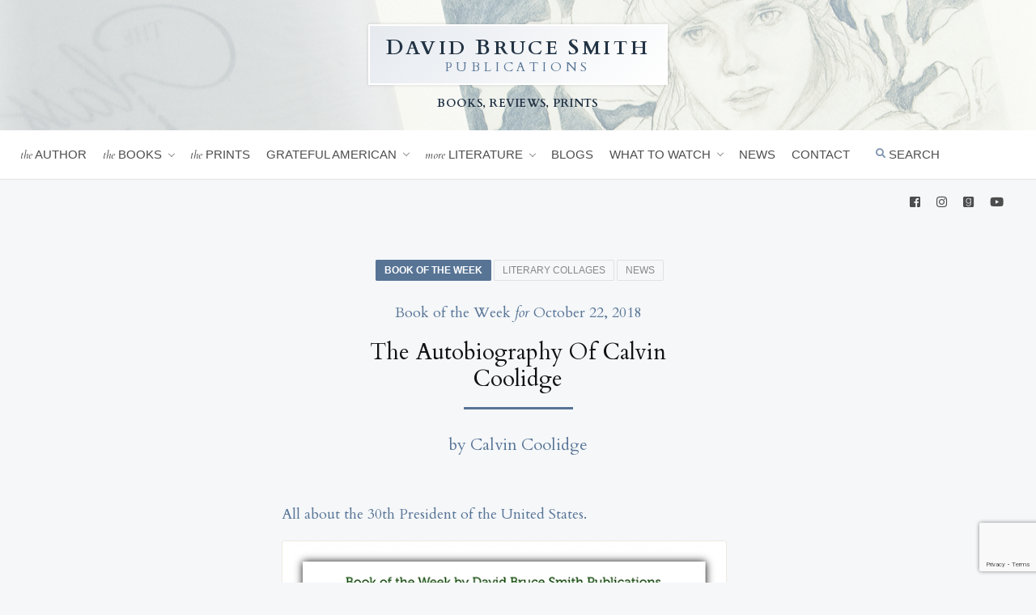

--- FILE ---
content_type: text/html; charset=UTF-8
request_url: https://www.davidbrucesmith.com/book-of-the-week-the-autobiography-of-calvin-coolidge-2/
body_size: 10518
content:
<!doctype html>
<html lang="en-US">
<head>
	<meta charset="UTF-8" />
	<meta name="viewport" content="width=device-width, initial-scale=1.0">

	<link rel="profile" href="https://gmpg.org/xfn/11" />
	
	<link rel="icon" href="/favicon.png" type="image/x-icon" />
	<link rel="shortcut icon" href="/favicon.png" type="image/x-icon" />

	
<!-- The SEO Framework by Sybre Waaijer -->
<meta name="robots" content="max-snippet:-1,max-image-preview:standard,max-video-preview:-1" />
<meta property="og:image" content="https://www.davidbrucesmith.com/wp-content/uploads/2018/08/coolidge-collage-2-1.jpg" />
<meta property="og:image:width" content="616" />
<meta property="og:image:height" content="768" />
<meta property="og:locale" content="en_US" />
<meta property="og:type" content="article" />
<meta property="og:title" content="THE AUTOBIOGRAPHY OF CALVIN COOLIDGE" />
<meta property="og:url" content="https://www.davidbrucesmith.com/book-of-the-week-the-autobiography-of-calvin-coolidge-2/" />
<meta property="og:site_name" content="David Bruce Smith Publications" />
<meta property="og:updated_time" content="2022-05-02T19:50+00:00" />
<meta property="article:published_time" content="2018-10-22T12:30+00:00" />
<meta property="article:modified_time" content="2022-05-02T19:50+00:00" />
<meta name="twitter:card" content="summary_large_image" />
<meta name="twitter:title" content="THE AUTOBIOGRAPHY OF CALVIN COOLIDGE" />
<meta name="twitter:image" content="https://www.davidbrucesmith.com/wp-content/uploads/2018/08/coolidge-collage-2-1.jpg" />
<link rel="canonical" href="https://www.davidbrucesmith.com/book-of-the-week-the-autobiography-of-calvin-coolidge-2/" />
<script type="application/ld+json">{"@context":"https://schema.org","@type":"BreadcrumbList","itemListElement":[{"@type":"ListItem","position":1,"item":{"@id":"https://www.davidbrucesmith.com/","name":"David Bruce Smith Publications"}},{"@type":"ListItem","position":2,"item":{"@id":"https://www.davidbrucesmith.com/topics/book-of-the-week/","name":"Book of the Week"}},{"@type":"ListItem","position":3,"item":{"@id":"https://www.davidbrucesmith.com/book-of-the-week-the-autobiography-of-calvin-coolidge-2/","name":"THE AUTOBIOGRAPHY OF CALVIN COOLIDGE"}}]}</script>
<!-- / The SEO Framework by Sybre Waaijer | 6.81ms meta | 0.06ms boot -->

<link rel='dns-prefetch' href='//static.addtoany.com' />
<link rel='dns-prefetch' href='//fonts.googleapis.com' />
<link rel='dns-prefetch' href='//use.fontawesome.com' />
<link rel="alternate" type="application/rss+xml" title="David Bruce Smith Publications &raquo; THE AUTOBIOGRAPHY OF CALVIN COOLIDGE Comments Feed" href="https://www.davidbrucesmith.com/book-of-the-week-the-autobiography-of-calvin-coolidge-2/feed/" />
<link rel="alternate" title="oEmbed (JSON)" type="application/json+oembed" href="https://www.davidbrucesmith.com/wp-json/oembed/1.0/embed?url=https%3A%2F%2Fwww.davidbrucesmith.com%2Fbook-of-the-week-the-autobiography-of-calvin-coolidge-2%2F" />
<link rel="alternate" title="oEmbed (XML)" type="text/xml+oembed" href="https://www.davidbrucesmith.com/wp-json/oembed/1.0/embed?url=https%3A%2F%2Fwww.davidbrucesmith.com%2Fbook-of-the-week-the-autobiography-of-calvin-coolidge-2%2F&#038;format=xml" />
<style id='wp-img-auto-sizes-contain-inline-css' type='text/css'>
img:is([sizes=auto i],[sizes^="auto," i]){contain-intrinsic-size:3000px 1500px}
/*# sourceURL=wp-img-auto-sizes-contain-inline-css */
</style>
<style id='wp-emoji-styles-inline-css' type='text/css'>

	img.wp-smiley, img.emoji {
		display: inline !important;
		border: none !important;
		box-shadow: none !important;
		height: 1em !important;
		width: 1em !important;
		margin: 0 0.07em !important;
		vertical-align: -0.1em !important;
		background: none !important;
		padding: 0 !important;
	}
/*# sourceURL=wp-emoji-styles-inline-css */
</style>
<style id='wp-block-library-inline-css' type='text/css'>
:root{--wp-block-synced-color:#7a00df;--wp-block-synced-color--rgb:122,0,223;--wp-bound-block-color:var(--wp-block-synced-color);--wp-editor-canvas-background:#ddd;--wp-admin-theme-color:#007cba;--wp-admin-theme-color--rgb:0,124,186;--wp-admin-theme-color-darker-10:#006ba1;--wp-admin-theme-color-darker-10--rgb:0,107,160.5;--wp-admin-theme-color-darker-20:#005a87;--wp-admin-theme-color-darker-20--rgb:0,90,135;--wp-admin-border-width-focus:2px}@media (min-resolution:192dpi){:root{--wp-admin-border-width-focus:1.5px}}.wp-element-button{cursor:pointer}:root .has-very-light-gray-background-color{background-color:#eee}:root .has-very-dark-gray-background-color{background-color:#313131}:root .has-very-light-gray-color{color:#eee}:root .has-very-dark-gray-color{color:#313131}:root .has-vivid-green-cyan-to-vivid-cyan-blue-gradient-background{background:linear-gradient(135deg,#00d084,#0693e3)}:root .has-purple-crush-gradient-background{background:linear-gradient(135deg,#34e2e4,#4721fb 50%,#ab1dfe)}:root .has-hazy-dawn-gradient-background{background:linear-gradient(135deg,#faaca8,#dad0ec)}:root .has-subdued-olive-gradient-background{background:linear-gradient(135deg,#fafae1,#67a671)}:root .has-atomic-cream-gradient-background{background:linear-gradient(135deg,#fdd79a,#004a59)}:root .has-nightshade-gradient-background{background:linear-gradient(135deg,#330968,#31cdcf)}:root .has-midnight-gradient-background{background:linear-gradient(135deg,#020381,#2874fc)}:root{--wp--preset--font-size--normal:16px;--wp--preset--font-size--huge:42px}.has-regular-font-size{font-size:1em}.has-larger-font-size{font-size:2.625em}.has-normal-font-size{font-size:var(--wp--preset--font-size--normal)}.has-huge-font-size{font-size:var(--wp--preset--font-size--huge)}.has-text-align-center{text-align:center}.has-text-align-left{text-align:left}.has-text-align-right{text-align:right}.has-fit-text{white-space:nowrap!important}#end-resizable-editor-section{display:none}.aligncenter{clear:both}.items-justified-left{justify-content:flex-start}.items-justified-center{justify-content:center}.items-justified-right{justify-content:flex-end}.items-justified-space-between{justify-content:space-between}.screen-reader-text{border:0;clip-path:inset(50%);height:1px;margin:-1px;overflow:hidden;padding:0;position:absolute;width:1px;word-wrap:normal!important}.screen-reader-text:focus{background-color:#ddd;clip-path:none;color:#444;display:block;font-size:1em;height:auto;left:5px;line-height:normal;padding:15px 23px 14px;text-decoration:none;top:5px;width:auto;z-index:100000}html :where(.has-border-color){border-style:solid}html :where([style*=border-top-color]){border-top-style:solid}html :where([style*=border-right-color]){border-right-style:solid}html :where([style*=border-bottom-color]){border-bottom-style:solid}html :where([style*=border-left-color]){border-left-style:solid}html :where([style*=border-width]){border-style:solid}html :where([style*=border-top-width]){border-top-style:solid}html :where([style*=border-right-width]){border-right-style:solid}html :where([style*=border-bottom-width]){border-bottom-style:solid}html :where([style*=border-left-width]){border-left-style:solid}html :where(img[class*=wp-image-]){height:auto;max-width:100%}:where(figure){margin:0 0 1em}html :where(.is-position-sticky){--wp-admin--admin-bar--position-offset:var(--wp-admin--admin-bar--height,0px)}@media screen and (max-width:600px){html :where(.is-position-sticky){--wp-admin--admin-bar--position-offset:0px}}

/*# sourceURL=wp-block-library-inline-css */
</style><style id='global-styles-inline-css' type='text/css'>
:root{--wp--preset--aspect-ratio--square: 1;--wp--preset--aspect-ratio--4-3: 4/3;--wp--preset--aspect-ratio--3-4: 3/4;--wp--preset--aspect-ratio--3-2: 3/2;--wp--preset--aspect-ratio--2-3: 2/3;--wp--preset--aspect-ratio--16-9: 16/9;--wp--preset--aspect-ratio--9-16: 9/16;--wp--preset--color--black: #000000;--wp--preset--color--cyan-bluish-gray: #abb8c3;--wp--preset--color--white: #ffffff;--wp--preset--color--pale-pink: #f78da7;--wp--preset--color--vivid-red: #cf2e2e;--wp--preset--color--luminous-vivid-orange: #ff6900;--wp--preset--color--luminous-vivid-amber: #fcb900;--wp--preset--color--light-green-cyan: #7bdcb5;--wp--preset--color--vivid-green-cyan: #00d084;--wp--preset--color--pale-cyan-blue: #8ed1fc;--wp--preset--color--vivid-cyan-blue: #0693e3;--wp--preset--color--vivid-purple: #9b51e0;--wp--preset--gradient--vivid-cyan-blue-to-vivid-purple: linear-gradient(135deg,rgb(6,147,227) 0%,rgb(155,81,224) 100%);--wp--preset--gradient--light-green-cyan-to-vivid-green-cyan: linear-gradient(135deg,rgb(122,220,180) 0%,rgb(0,208,130) 100%);--wp--preset--gradient--luminous-vivid-amber-to-luminous-vivid-orange: linear-gradient(135deg,rgb(252,185,0) 0%,rgb(255,105,0) 100%);--wp--preset--gradient--luminous-vivid-orange-to-vivid-red: linear-gradient(135deg,rgb(255,105,0) 0%,rgb(207,46,46) 100%);--wp--preset--gradient--very-light-gray-to-cyan-bluish-gray: linear-gradient(135deg,rgb(238,238,238) 0%,rgb(169,184,195) 100%);--wp--preset--gradient--cool-to-warm-spectrum: linear-gradient(135deg,rgb(74,234,220) 0%,rgb(151,120,209) 20%,rgb(207,42,186) 40%,rgb(238,44,130) 60%,rgb(251,105,98) 80%,rgb(254,248,76) 100%);--wp--preset--gradient--blush-light-purple: linear-gradient(135deg,rgb(255,206,236) 0%,rgb(152,150,240) 100%);--wp--preset--gradient--blush-bordeaux: linear-gradient(135deg,rgb(254,205,165) 0%,rgb(254,45,45) 50%,rgb(107,0,62) 100%);--wp--preset--gradient--luminous-dusk: linear-gradient(135deg,rgb(255,203,112) 0%,rgb(199,81,192) 50%,rgb(65,88,208) 100%);--wp--preset--gradient--pale-ocean: linear-gradient(135deg,rgb(255,245,203) 0%,rgb(182,227,212) 50%,rgb(51,167,181) 100%);--wp--preset--gradient--electric-grass: linear-gradient(135deg,rgb(202,248,128) 0%,rgb(113,206,126) 100%);--wp--preset--gradient--midnight: linear-gradient(135deg,rgb(2,3,129) 0%,rgb(40,116,252) 100%);--wp--preset--font-size--small: 13px;--wp--preset--font-size--medium: 20px;--wp--preset--font-size--large: 36px;--wp--preset--font-size--x-large: 42px;--wp--preset--spacing--20: 0.44rem;--wp--preset--spacing--30: 0.67rem;--wp--preset--spacing--40: 1rem;--wp--preset--spacing--50: 1.5rem;--wp--preset--spacing--60: 2.25rem;--wp--preset--spacing--70: 3.38rem;--wp--preset--spacing--80: 5.06rem;--wp--preset--shadow--natural: 6px 6px 9px rgba(0, 0, 0, 0.2);--wp--preset--shadow--deep: 12px 12px 50px rgba(0, 0, 0, 0.4);--wp--preset--shadow--sharp: 6px 6px 0px rgba(0, 0, 0, 0.2);--wp--preset--shadow--outlined: 6px 6px 0px -3px rgb(255, 255, 255), 6px 6px rgb(0, 0, 0);--wp--preset--shadow--crisp: 6px 6px 0px rgb(0, 0, 0);}:where(.is-layout-flex){gap: 0.5em;}:where(.is-layout-grid){gap: 0.5em;}body .is-layout-flex{display: flex;}.is-layout-flex{flex-wrap: wrap;align-items: center;}.is-layout-flex > :is(*, div){margin: 0;}body .is-layout-grid{display: grid;}.is-layout-grid > :is(*, div){margin: 0;}:where(.wp-block-columns.is-layout-flex){gap: 2em;}:where(.wp-block-columns.is-layout-grid){gap: 2em;}:where(.wp-block-post-template.is-layout-flex){gap: 1.25em;}:where(.wp-block-post-template.is-layout-grid){gap: 1.25em;}.has-black-color{color: var(--wp--preset--color--black) !important;}.has-cyan-bluish-gray-color{color: var(--wp--preset--color--cyan-bluish-gray) !important;}.has-white-color{color: var(--wp--preset--color--white) !important;}.has-pale-pink-color{color: var(--wp--preset--color--pale-pink) !important;}.has-vivid-red-color{color: var(--wp--preset--color--vivid-red) !important;}.has-luminous-vivid-orange-color{color: var(--wp--preset--color--luminous-vivid-orange) !important;}.has-luminous-vivid-amber-color{color: var(--wp--preset--color--luminous-vivid-amber) !important;}.has-light-green-cyan-color{color: var(--wp--preset--color--light-green-cyan) !important;}.has-vivid-green-cyan-color{color: var(--wp--preset--color--vivid-green-cyan) !important;}.has-pale-cyan-blue-color{color: var(--wp--preset--color--pale-cyan-blue) !important;}.has-vivid-cyan-blue-color{color: var(--wp--preset--color--vivid-cyan-blue) !important;}.has-vivid-purple-color{color: var(--wp--preset--color--vivid-purple) !important;}.has-black-background-color{background-color: var(--wp--preset--color--black) !important;}.has-cyan-bluish-gray-background-color{background-color: var(--wp--preset--color--cyan-bluish-gray) !important;}.has-white-background-color{background-color: var(--wp--preset--color--white) !important;}.has-pale-pink-background-color{background-color: var(--wp--preset--color--pale-pink) !important;}.has-vivid-red-background-color{background-color: var(--wp--preset--color--vivid-red) !important;}.has-luminous-vivid-orange-background-color{background-color: var(--wp--preset--color--luminous-vivid-orange) !important;}.has-luminous-vivid-amber-background-color{background-color: var(--wp--preset--color--luminous-vivid-amber) !important;}.has-light-green-cyan-background-color{background-color: var(--wp--preset--color--light-green-cyan) !important;}.has-vivid-green-cyan-background-color{background-color: var(--wp--preset--color--vivid-green-cyan) !important;}.has-pale-cyan-blue-background-color{background-color: var(--wp--preset--color--pale-cyan-blue) !important;}.has-vivid-cyan-blue-background-color{background-color: var(--wp--preset--color--vivid-cyan-blue) !important;}.has-vivid-purple-background-color{background-color: var(--wp--preset--color--vivid-purple) !important;}.has-black-border-color{border-color: var(--wp--preset--color--black) !important;}.has-cyan-bluish-gray-border-color{border-color: var(--wp--preset--color--cyan-bluish-gray) !important;}.has-white-border-color{border-color: var(--wp--preset--color--white) !important;}.has-pale-pink-border-color{border-color: var(--wp--preset--color--pale-pink) !important;}.has-vivid-red-border-color{border-color: var(--wp--preset--color--vivid-red) !important;}.has-luminous-vivid-orange-border-color{border-color: var(--wp--preset--color--luminous-vivid-orange) !important;}.has-luminous-vivid-amber-border-color{border-color: var(--wp--preset--color--luminous-vivid-amber) !important;}.has-light-green-cyan-border-color{border-color: var(--wp--preset--color--light-green-cyan) !important;}.has-vivid-green-cyan-border-color{border-color: var(--wp--preset--color--vivid-green-cyan) !important;}.has-pale-cyan-blue-border-color{border-color: var(--wp--preset--color--pale-cyan-blue) !important;}.has-vivid-cyan-blue-border-color{border-color: var(--wp--preset--color--vivid-cyan-blue) !important;}.has-vivid-purple-border-color{border-color: var(--wp--preset--color--vivid-purple) !important;}.has-vivid-cyan-blue-to-vivid-purple-gradient-background{background: var(--wp--preset--gradient--vivid-cyan-blue-to-vivid-purple) !important;}.has-light-green-cyan-to-vivid-green-cyan-gradient-background{background: var(--wp--preset--gradient--light-green-cyan-to-vivid-green-cyan) !important;}.has-luminous-vivid-amber-to-luminous-vivid-orange-gradient-background{background: var(--wp--preset--gradient--luminous-vivid-amber-to-luminous-vivid-orange) !important;}.has-luminous-vivid-orange-to-vivid-red-gradient-background{background: var(--wp--preset--gradient--luminous-vivid-orange-to-vivid-red) !important;}.has-very-light-gray-to-cyan-bluish-gray-gradient-background{background: var(--wp--preset--gradient--very-light-gray-to-cyan-bluish-gray) !important;}.has-cool-to-warm-spectrum-gradient-background{background: var(--wp--preset--gradient--cool-to-warm-spectrum) !important;}.has-blush-light-purple-gradient-background{background: var(--wp--preset--gradient--blush-light-purple) !important;}.has-blush-bordeaux-gradient-background{background: var(--wp--preset--gradient--blush-bordeaux) !important;}.has-luminous-dusk-gradient-background{background: var(--wp--preset--gradient--luminous-dusk) !important;}.has-pale-ocean-gradient-background{background: var(--wp--preset--gradient--pale-ocean) !important;}.has-electric-grass-gradient-background{background: var(--wp--preset--gradient--electric-grass) !important;}.has-midnight-gradient-background{background: var(--wp--preset--gradient--midnight) !important;}.has-small-font-size{font-size: var(--wp--preset--font-size--small) !important;}.has-medium-font-size{font-size: var(--wp--preset--font-size--medium) !important;}.has-large-font-size{font-size: var(--wp--preset--font-size--large) !important;}.has-x-large-font-size{font-size: var(--wp--preset--font-size--x-large) !important;}
/*# sourceURL=global-styles-inline-css */
</style>

<style id='classic-theme-styles-inline-css' type='text/css'>
/*! This file is auto-generated */
.wp-block-button__link{color:#fff;background-color:#32373c;border-radius:9999px;box-shadow:none;text-decoration:none;padding:calc(.667em + 2px) calc(1.333em + 2px);font-size:1.125em}.wp-block-file__button{background:#32373c;color:#fff;text-decoration:none}
/*# sourceURL=/wp-includes/css/classic-themes.min.css */
</style>
<link rel='stylesheet' id='contact-form-7-css' href='https://www.davidbrucesmith.com/wp-content/plugins/contact-form-7/includes/css/styles.css?ver=5.7.6' type='text/css' media='all' />
<link rel='stylesheet' id='parent-style-css' href='https://www.davidbrucesmith.com/wp-content/themes/gratefulamerican/style.css?ver=20260119120420' type='text/css' media='all' />
<link rel='stylesheet' id='googlefonts-css' href='https://fonts.googleapis.com/css2?family=Cardo%3Aital%2Cwght%400%2C400%3B0%2C700%3B1%2C400&#038;display=swap&#038;ver=6.9' type='text/css' media='all' />
<link rel='stylesheet' id='simpleLightbox-css' href='https://www.davidbrucesmith.com/wp-content/themes/dbs-publications/js/simpleLightbox.min.css?ver=6.9' type='text/css' media='all' />
<link rel='stylesheet' id='style-css' href='https://www.davidbrucesmith.com/wp-content/themes/dbs-publications/style.css?ver=20260119120420' type='text/css' media='all' />
<link rel='stylesheet' id='fontawesome-css' href='https://use.fontawesome.com/releases/v5.1.0/css/all.css?ver=6.9' type='text/css' media='all' />
<link rel='stylesheet' id='addtoany-css' href='https://www.davidbrucesmith.com/wp-content/plugins/add-to-any/addtoany.min.css?ver=1.16' type='text/css' media='all' />
<script type="text/javascript" id="addtoany-core-js-before">
/* <![CDATA[ */
window.a2a_config=window.a2a_config||{};a2a_config.callbacks=[];a2a_config.overlays=[];a2a_config.templates={};
a2a_config.color_main = "eeeeee";a2a_config.color_border = "DDDDDD";a2a_config.color_link_text = "333333";a2a_config.color_link_text_hover = "666666";

//# sourceURL=addtoany-core-js-before
/* ]]> */
</script>
<script type="text/javascript" async src="https://static.addtoany.com/menu/page.js" id="addtoany-core-js"></script>
<script type="text/javascript" src="https://www.davidbrucesmith.com/wp-includes/js/jquery/jquery.min.js?ver=3.7.1" id="jquery-core-js"></script>
<script type="text/javascript" src="https://www.davidbrucesmith.com/wp-includes/js/jquery/jquery-migrate.min.js?ver=3.4.1" id="jquery-migrate-js"></script>
<script type="text/javascript" async src="https://www.davidbrucesmith.com/wp-content/plugins/add-to-any/addtoany.min.js?ver=1.1" id="addtoany-jquery-js"></script>
<script type="text/javascript" src="https://www.davidbrucesmith.com/wp-content/themes/dbs-publications/js/simpleLightbox.min.js?ver=20260119120420" id="simpleLightbox-js"></script>
<script type="text/javascript" src="https://www.davidbrucesmith.com/wp-content/themes/dbs-publications/js/slick.min.js?ver=20260119120420" id="slick-js"></script>
<script type="text/javascript" src="https://www.davidbrucesmith.com/wp-content/themes/dbs-publications/js/common.js?ver=20260119120420" id="js-js"></script>
<link rel="https://api.w.org/" href="https://www.davidbrucesmith.com/wp-json/" /><link rel="alternate" title="JSON" type="application/json" href="https://www.davidbrucesmith.com/wp-json/wp/v2/posts/5469" /><link rel="EditURI" type="application/rsd+xml" title="RSD" href="https://www.davidbrucesmith.com/xmlrpc.php?rsd" />

		<!-- GA Google Analytics @ https://m0n.co/ga -->
		<script async src="https://www.googletagmanager.com/gtag/js?id=G-DEX48EPS9Z"></script>
		<script>
			window.dataLayer = window.dataLayer || [];
			function gtag(){dataLayer.push(arguments);}
			gtag('js', new Date());
			gtag('config', 'G-DEX48EPS9Z');
		</script>

	</head>

<body class="wp-singular post-template-default single single-post postid-5469 single-format-standard wp-theme-gratefulamerican wp-child-theme-dbs-publications category-book-of-the-week category-literary-collages category-in-the-news">

<header>
	<div class="site-banner">
		<div class="wrap">		
			
				<a class="logo" href="https://www.davidbrucesmith.com">
					<div class="primary"><span>D</span>avid <span>B</span>ruce <span>S</span>mith</div>
					<div class="secondary">Publications</div>
				</a>
				<div class="tagline">Books, Reviews, Prints</div>

		</div>
	</div>
	<div class="site-navigation">
		<div class="wrap">
			<nav class="site-nav">
				<ul id="menu-primary-links" class="menu"><li id="menu-item-9071" class="menu-item menu-item-type-post_type menu-item-object-page menu-item-9071"><a href="https://www.davidbrucesmith.com/author/"><span>The</span> Author</a></li>
<li id="menu-item-9394" class="main-menu-link menu-item menu-item-type-post_type menu-item-object-page menu-item-has-children menu-item-9394"><a href="https://www.davidbrucesmith.com/books/" title="						"><span>The</span> Books</a>
<ul class="sub-menu">
	<li id="menu-item-10412" class="menu-item menu-item-type-post_type menu-item-object-page menu-item-10412"><a href="https://www.davidbrucesmith.com/books/souvenirs-of-the-riviera/">Souvenirs of the Riviera</a></li>
	<li id="menu-item-9575" class="menu-item menu-item-type-post_type menu-item-object-page menu-item-9575"><a href="https://www.davidbrucesmith.com/books/abigail-john/">Abigail &#038; John</a></li>
	<li id="menu-item-9574" class="menu-item menu-item-type-post_type menu-item-object-page menu-item-9574"><a href="https://www.davidbrucesmith.com/books/american-hero/">American Hero</a></li>
	<li id="menu-item-9573" class="menu-item menu-item-type-post_type menu-item-object-page menu-item-9573"><a href="https://www.davidbrucesmith.com/books/three-miles-from-providence/">Three Miles from Providence</a></li>
	<li id="menu-item-9572" class="menu-item menu-item-type-post_type menu-item-object-page menu-item-9572"><a href="https://www.davidbrucesmith.com/books/tennessee/">Tennessee</a></li>
	<li id="menu-item-9571" class="menu-item menu-item-type-post_type menu-item-object-page menu-item-9571"><a href="https://www.davidbrucesmith.com/books/conversations-with-papa-charlie/">Conversations with Papa Charlie</a></li>
	<li id="menu-item-9570" class="menu-item menu-item-type-post_type menu-item-object-page menu-item-9570"><a href="https://www.davidbrucesmith.com/books/13-young-men/">13 Young Men</a></li>
	<li id="menu-item-9569" class="menu-item menu-item-type-post_type menu-item-object-page menu-item-9569"><a href="https://www.davidbrucesmith.com/books/building-the-community/">Building the Community</a></li>
	<li id="menu-item-9568" class="menu-item menu-item-type-post_type menu-item-object-page menu-item-9568"><a href="https://www.davidbrucesmith.com/books/in-many-arenas/">In Many Arenas</a></li>
	<li id="menu-item-9567" class="menu-item menu-item-type-post_type menu-item-object-page menu-item-9567"><a href="https://www.davidbrucesmith.com/books/letters-to-my-children/">Letters to My Children</a></li>
	<li id="menu-item-9566" class="menu-item menu-item-type-post_type menu-item-object-page menu-item-9566"><a href="https://www.davidbrucesmith.com/books/books-afternoon-tea-with-mom/">Afternoon Tea with Mom</a></li>
	<li id="menu-item-9565" class="menu-item menu-item-type-post_type menu-item-object-page menu-item-9565"><a href="https://www.davidbrucesmith.com/books/building-my-life/">Building My Life</a></li>
	<li id="menu-item-9564" class="menu-item menu-item-type-post_type menu-item-object-page menu-item-9564"><a href="https://www.davidbrucesmith.com/books/continuum/">Continuum</a></li>
</ul>
</li>
<li id="menu-item-9397" class="main-menu-link menu-item menu-item-type-post_type menu-item-object-page menu-item-9397"><a href="https://www.davidbrucesmith.com/prints/" title="						"><span>The</span> Prints</a></li>
<li id="menu-item-9396" class="main-menu-link menu-item menu-item-type-post_type menu-item-object-page menu-item-has-children menu-item-9396"><a href="https://www.davidbrucesmith.com/grateful-american/" title="						">Grateful American</a>
<ul class="sub-menu">
	<li id="menu-item-9370" class="menu-item menu-item-type-custom menu-item-object-custom menu-item-9370"><a href="http://gratefulamericanfoundation.com/" title="						">Grateful American Foundation <i class="fas fa-external-link-alt"></i></a></li>
	<li id="menu-item-9372" class="menu-item menu-item-type-custom menu-item-object-custom menu-item-9372"><a href="http://gratefulamericanbookprize.com/" title="						">Grateful American Book Prize <i class="fas fa-external-link-alt"></i></a></li>
	<li id="menu-item-9371" class="menu-item menu-item-type-custom menu-item-object-custom menu-item-9371"><a href="http://gratefulamericankids.com/" title="						">Grateful American Kids <i class="fas fa-external-link-alt"></i></a></li>
	<li id="menu-item-9376" class="menu-item menu-item-type-custom menu-item-object-custom menu-item-9376"><a target="_blank" href="http://gratefulamericanbookseries.com/" title="						">Grateful American Books <i class="fas fa-external-link-alt"></i></a></li>
</ul>
</li>
<li id="menu-item-9399" class="menu-item menu-item-type-post_type menu-item-object-page menu-item-has-children menu-item-9399"><a href="https://www.davidbrucesmith.com/more-literature/" title="						"><span>More</span> Literature</a>
<ul class="sub-menu">
	<li id="menu-item-9368" class="menu-item menu-item-type-taxonomy menu-item-object-category current-post-ancestor current-menu-parent current-post-parent menu-item-9368"><a href="https://www.davidbrucesmith.com/topics/literary-collages/" title="						">Literary Collages</a></li>
	<li id="menu-item-9694" class="menu-item menu-item-type-taxonomy menu-item-object-category menu-item-9694"><a href="https://www.davidbrucesmith.com/topics/book-reviews/">Book Reviews</a></li>
	<li id="menu-item-9367" class="menu-item menu-item-type-taxonomy menu-item-object-category current-post-ancestor current-menu-parent current-post-parent menu-item-9367"><a href="https://www.davidbrucesmith.com/topics/book-of-the-week/" title="						">Book of the Week</a></li>
	<li id="menu-item-9706" class="menu-item menu-item-type-taxonomy menu-item-object-category menu-item-9706"><a href="https://www.davidbrucesmith.com/topics/book-recommendations/">Book Recommendations</a></li>
</ul>
</li>
<li id="menu-item-9377" class="menu-item menu-item-type-taxonomy menu-item-object-category menu-item-9377"><a href="https://www.davidbrucesmith.com/topics/blogs/" title="						">Blogs</a></li>
<li id="menu-item-12439" class="menu-item menu-item-type-taxonomy menu-item-object-category menu-item-has-children menu-item-12439"><a href="https://www.davidbrucesmith.com/topics/what-to-watch/">What to Watch</a>
<ul class="sub-menu">
	<li id="menu-item-9369" class="menu-item menu-item-type-taxonomy menu-item-object-category menu-item-9369"><a href="https://www.davidbrucesmith.com/topics/movie/" title="						">Movie of the Month</a></li>
</ul>
</li>
<li id="menu-item-9413" class="menu-item menu-item-type-taxonomy menu-item-object-category current-post-ancestor current-menu-parent current-post-parent menu-item-9413"><a href="https://www.davidbrucesmith.com/topics/in-the-news/">News</a></li>
<li id="menu-item-9414" class="menu-item menu-item-type-post_type menu-item-object-page menu-item-9414"><a href="https://www.davidbrucesmith.com/contact/">Contact</a></li>
<li id="menu-item-11402" class="open-search menu-item menu-item-type-custom menu-item-object-custom menu-item-11402"><a href="#"><i class="fas fa-search"></i> Search</a></li>
</ul>			</nav>
			<nav class="social-nav">
				<ul id="menu-secondary-links" class="menu"><li id="menu-item-9408" class="menu-item menu-item-type-custom menu-item-object-custom menu-item-9408"><a href="http://www.facebook.com/pages/David-Bruce-Smith-Publications/109058615836266"><i class="fab fa-facebook-square"></i></a></li>
<li id="menu-item-11487" class="menu-item menu-item-type-custom menu-item-object-custom menu-item-11487"><a href="https://www.instagram.com/dbspublications/"><i class="fab fa-instagram"></i></a></li>
<li id="menu-item-9412" class="menu-item menu-item-type-custom menu-item-object-custom menu-item-9412"><a href="https://www.goodreads.com/author/show/9820203.David_Bruce_Smith"><i class="fab fa-goodreads"></i></a></li>
<li id="menu-item-9411" class="menu-item menu-item-type-custom menu-item-object-custom menu-item-9411"><a href="https://www.youtube.com/channel/UCVLhOYPds_EwzQtRjv18f-w/videos"><i class="fab fa-youtube"></i></a></li>
</ul>			</nav>	
			<nav class="search-nav">
				<form method="get" id="searchform" class="search" action="https://www.davidbrucesmith.com/">
	<input type="text" class="searchfield" name="s" id="s" placeholder="search the site" />
	<button type="submit" class="searchbutton" name="submit" id="searchsubmit"><i class="fas fa-search"></i></button>
</form>			</nav>
			<nav class="site-nav-mobile">
				<a class="open-mobile-menu"><i class="fas fa-bars"></i></a>
				<div class="mobile-menu">
					<ul id="menu-primary-links-1" class="menu"><li class="menu-item menu-item-type-post_type menu-item-object-page menu-item-9071"><a href="https://www.davidbrucesmith.com/author/"><span>The</span> Author</a></li>
<li class="main-menu-link menu-item menu-item-type-post_type menu-item-object-page menu-item-has-children menu-item-9394"><a href="https://www.davidbrucesmith.com/books/" title="						"><span>The</span> Books</a>
<ul class="sub-menu">
	<li class="menu-item menu-item-type-post_type menu-item-object-page menu-item-10412"><a href="https://www.davidbrucesmith.com/books/souvenirs-of-the-riviera/">Souvenirs of the Riviera</a></li>
	<li class="menu-item menu-item-type-post_type menu-item-object-page menu-item-9575"><a href="https://www.davidbrucesmith.com/books/abigail-john/">Abigail &#038; John</a></li>
	<li class="menu-item menu-item-type-post_type menu-item-object-page menu-item-9574"><a href="https://www.davidbrucesmith.com/books/american-hero/">American Hero</a></li>
	<li class="menu-item menu-item-type-post_type menu-item-object-page menu-item-9573"><a href="https://www.davidbrucesmith.com/books/three-miles-from-providence/">Three Miles from Providence</a></li>
	<li class="menu-item menu-item-type-post_type menu-item-object-page menu-item-9572"><a href="https://www.davidbrucesmith.com/books/tennessee/">Tennessee</a></li>
	<li class="menu-item menu-item-type-post_type menu-item-object-page menu-item-9571"><a href="https://www.davidbrucesmith.com/books/conversations-with-papa-charlie/">Conversations with Papa Charlie</a></li>
	<li class="menu-item menu-item-type-post_type menu-item-object-page menu-item-9570"><a href="https://www.davidbrucesmith.com/books/13-young-men/">13 Young Men</a></li>
	<li class="menu-item menu-item-type-post_type menu-item-object-page menu-item-9569"><a href="https://www.davidbrucesmith.com/books/building-the-community/">Building the Community</a></li>
	<li class="menu-item menu-item-type-post_type menu-item-object-page menu-item-9568"><a href="https://www.davidbrucesmith.com/books/in-many-arenas/">In Many Arenas</a></li>
	<li class="menu-item menu-item-type-post_type menu-item-object-page menu-item-9567"><a href="https://www.davidbrucesmith.com/books/letters-to-my-children/">Letters to My Children</a></li>
	<li class="menu-item menu-item-type-post_type menu-item-object-page menu-item-9566"><a href="https://www.davidbrucesmith.com/books/books-afternoon-tea-with-mom/">Afternoon Tea with Mom</a></li>
	<li class="menu-item menu-item-type-post_type menu-item-object-page menu-item-9565"><a href="https://www.davidbrucesmith.com/books/building-my-life/">Building My Life</a></li>
	<li class="menu-item menu-item-type-post_type menu-item-object-page menu-item-9564"><a href="https://www.davidbrucesmith.com/books/continuum/">Continuum</a></li>
</ul>
</li>
<li class="main-menu-link menu-item menu-item-type-post_type menu-item-object-page menu-item-9397"><a href="https://www.davidbrucesmith.com/prints/" title="						"><span>The</span> Prints</a></li>
<li class="main-menu-link menu-item menu-item-type-post_type menu-item-object-page menu-item-has-children menu-item-9396"><a href="https://www.davidbrucesmith.com/grateful-american/" title="						">Grateful American</a>
<ul class="sub-menu">
	<li class="menu-item menu-item-type-custom menu-item-object-custom menu-item-9370"><a href="http://gratefulamericanfoundation.com/" title="						">Grateful American Foundation <i class="fas fa-external-link-alt"></i></a></li>
	<li class="menu-item menu-item-type-custom menu-item-object-custom menu-item-9372"><a href="http://gratefulamericanbookprize.com/" title="						">Grateful American Book Prize <i class="fas fa-external-link-alt"></i></a></li>
	<li class="menu-item menu-item-type-custom menu-item-object-custom menu-item-9371"><a href="http://gratefulamericankids.com/" title="						">Grateful American Kids <i class="fas fa-external-link-alt"></i></a></li>
	<li class="menu-item menu-item-type-custom menu-item-object-custom menu-item-9376"><a target="_blank" href="http://gratefulamericanbookseries.com/" title="						">Grateful American Books <i class="fas fa-external-link-alt"></i></a></li>
</ul>
</li>
<li class="menu-item menu-item-type-post_type menu-item-object-page menu-item-has-children menu-item-9399"><a href="https://www.davidbrucesmith.com/more-literature/" title="						"><span>More</span> Literature</a>
<ul class="sub-menu">
	<li class="menu-item menu-item-type-taxonomy menu-item-object-category current-post-ancestor current-menu-parent current-post-parent menu-item-9368"><a href="https://www.davidbrucesmith.com/topics/literary-collages/" title="						">Literary Collages</a></li>
	<li class="menu-item menu-item-type-taxonomy menu-item-object-category menu-item-9694"><a href="https://www.davidbrucesmith.com/topics/book-reviews/">Book Reviews</a></li>
	<li class="menu-item menu-item-type-taxonomy menu-item-object-category current-post-ancestor current-menu-parent current-post-parent menu-item-9367"><a href="https://www.davidbrucesmith.com/topics/book-of-the-week/" title="						">Book of the Week</a></li>
	<li class="menu-item menu-item-type-taxonomy menu-item-object-category menu-item-9706"><a href="https://www.davidbrucesmith.com/topics/book-recommendations/">Book Recommendations</a></li>
</ul>
</li>
<li class="menu-item menu-item-type-taxonomy menu-item-object-category menu-item-9377"><a href="https://www.davidbrucesmith.com/topics/blogs/" title="						">Blogs</a></li>
<li class="menu-item menu-item-type-taxonomy menu-item-object-category menu-item-has-children menu-item-12439"><a href="https://www.davidbrucesmith.com/topics/what-to-watch/">What to Watch</a>
<ul class="sub-menu">
	<li class="menu-item menu-item-type-taxonomy menu-item-object-category menu-item-9369"><a href="https://www.davidbrucesmith.com/topics/movie/" title="						">Movie of the Month</a></li>
</ul>
</li>
<li class="menu-item menu-item-type-taxonomy menu-item-object-category current-post-ancestor current-menu-parent current-post-parent menu-item-9413"><a href="https://www.davidbrucesmith.com/topics/in-the-news/">News</a></li>
<li class="menu-item menu-item-type-post_type menu-item-object-page menu-item-9414"><a href="https://www.davidbrucesmith.com/contact/">Contact</a></li>
<li class="open-search menu-item menu-item-type-custom menu-item-object-custom menu-item-11402"><a href="#"><i class="fas fa-search"></i> Search</a></li>
</ul>					<form method="get" id="searchform" class="search" action="https://www.davidbrucesmith.com/">
	<input type="text" class="searchfield" name="s" id="s" placeholder="search the site" />
	<button type="submit" class="searchbutton" name="submit" id="searchsubmit"><i class="fas fa-search"></i></button>
</form>					<hr/>
					<ul id="menu-secondary-links-1" class="social-nav-mobile"><li class="menu-item menu-item-type-custom menu-item-object-custom menu-item-9408"><a href="http://www.facebook.com/pages/David-Bruce-Smith-Publications/109058615836266"><i class="fab fa-facebook-square"></i></a></li>
<li class="menu-item menu-item-type-custom menu-item-object-custom menu-item-11487"><a href="https://www.instagram.com/dbspublications/"><i class="fab fa-instagram"></i></a></li>
<li class="menu-item menu-item-type-custom menu-item-object-custom menu-item-9412"><a href="https://www.goodreads.com/author/show/9820203.David_Bruce_Smith"><i class="fab fa-goodreads"></i></a></li>
<li class="menu-item menu-item-type-custom menu-item-object-custom menu-item-9411"><a href="https://www.youtube.com/channel/UCVLhOYPds_EwzQtRjv18f-w/videos"><i class="fab fa-youtube"></i></a></li>
</ul>					<a class="close-mobile-menu"><i class="fas fa-times"></i></a>
				</div>
			</nav>
		</div>
	</div>
</header>


<section class="site-content">
	<div class="wrap">
	
		<article class="align-center align-left"> 
		
						
			<header>
				<div class="information">		
					<div class="tags">
						<a class="tag-primary" href="https://www.davidbrucesmith.com/topics/book-of-the-week/" alt="View all posts in Book of the Week">Book of the Week</a><a class="tag" href="https://www.davidbrucesmith.com/topics/literary-collages/" alt="View all posts in Literary Collages">Literary Collages</a><a class="tag" href="https://www.davidbrucesmith.com/topics/in-the-news/" alt="View all posts in News">News</a>					</div>
				</div>
				
										
					<p class="subtitle">Book of the Week <em>for</em> October 22, 2018</p>
						
				<h1>The Autobiography Of Calvin Coolidge</h1>
				<h4>
					by Calvin Coolidge				</h4>
				
								
			</header>
			<section>
									
				<div class="content">		
						
					<p>All about the 30th President of the United States.</p>
<p><a href="https://www.davidbrucesmith.com/october-2018-book-recommendations/"><img fetchpriority="high" decoding="async" class="alignleft wp-image-5492" src="https://www.davidbrucesmith.com/wp-content/uploads/2018/08/coolidge-collage-2.jpg" alt="" width="550" height="686" /></a>		</p>
<div class="addtoany_share_save_container addtoany_content addtoany_content_bottom"><div class="a2a_kit a2a_kit_size_32 addtoany_list" data-a2a-url="https://www.davidbrucesmith.com/book-of-the-week-the-autobiography-of-calvin-coolidge-2/" data-a2a-title="THE AUTOBIOGRAPHY OF CALVIN COOLIDGE"><a class="a2a_button_email" href="https://www.addtoany.com/add_to/email?linkurl=https%3A%2F%2Fwww.davidbrucesmith.com%2Fbook-of-the-week-the-autobiography-of-calvin-coolidge-2%2F&amp;linkname=THE%20AUTOBIOGRAPHY%20OF%20CALVIN%20COOLIDGE" title="Email" rel="nofollow noopener" target="_blank"></a><a class="a2a_dd addtoany_share_save addtoany_share" href="https://www.addtoany.com/share"><img src="https://www.davidbrucesmith.com/wp-content/uploads/2013/02/dbs-share.gif" alt="Share"></a></div></div>										
						
				</div>
						
			</section>

				
		</article>	
		
		<nav class="site-pagination">
		
		
	<h2>More Book of the Week Posts</h2>
	<div class="nav-links">
	
			<a href="https://www.davidbrucesmith.com/book-of-the-week-bring-on-the-empty-horses-by-david-niven/" rel="prev"><i class="fas fa-chevron-left"></i> Previous Story</a>		<a href="https://www.davidbrucesmith.com/to-kill-a-mockingbird-great-american-read/" rel="next">Next Story <i class="fas fa-chevron-right"></i></a>	
	</div>
	
</nav>
	
	
	</div>
</section>


<section class="site-news">
	<div class="wrap">

		<div class="news-group">		
			<h3>In the News <span class="news-controls"></span></h3>
			<div class="news-set">
				<div class="slide-inthenews"><a href="https://www.davidbrucesmith.com/heartburn-by-nora-ephron/" ><div class="thumbnail"><div class="img" style="background-image: url(https://www.davidbrucesmith.com/wp-content/uploads/2025/12/Nora-Ephron.jpg)"></div></div><span class="meta"><h2>January 19, 2026</h2><h1>HEARTBURN</h1></span></a></div><div class="slide-inthenews"><a href="https://www.davidbrucesmith.com/little-women-by-louisa-may-alcott/" ><div class="thumbnail"><div class="img" style="background-image: url(https://www.davidbrucesmith.com/wp-content/uploads/2025/12/little-women-winona-ryder-movie-still-600x510.jpg)"></div></div><span class="meta"><h2>January 12, 2026</h2><h1>LITTLE WOMEN</h1></span></a></div><div class="slide-inthenews"><a href="https://www.davidbrucesmith.com/lilly-by-feibleman/" ><div class="thumbnail"><div class="img" style="background-image: url(https://www.davidbrucesmith.com/wp-content/uploads/2025/12/Lillian-Hellman-with-autograph--600x510.jpg)"></div></div><span class="meta"><h2>January 5, 2026</h2><h1>LILLY: REMINISCENCES OF LILLIAN HELLMAN</h1></span></a></div><div class="slide-inthenews"><a href="https://www.davidbrucesmith.com/2026-grateful-american-book-prize-call-for-submissions/" ><div class="thumbnail"><div class="img" style="background-image: url(https://www.davidbrucesmith.com/wp-content/uploads/2023/04/gabp-logo-tout-600x510.jpeg)"></div></div><span class="meta"><h2>January 1, 2026</h2><h1>2026 Grateful American Book Prize Call for Submissions</h1></span></a></div><div class="slide-inthenews"><a href="https://www.davidbrucesmith.com/landman/" ><div class="thumbnail"><div class="img" style="background-image: url(https://www.davidbrucesmith.com/wp-content/uploads/2025/12/landman-billy-bob-thornton-600x510.jpg)"></div></div><span class="meta"><h2>January 1, 2026</h2><h1>Landman</h1></span></a></div><div class="slide-inthenews"><a href="https://www.davidbrucesmith.com/january-2026-book-recommendations/" ><div class="thumbnail"><div class="img" style="background-image: url(https://www.davidbrucesmith.com/wp-content/uploads/2025/12/January-2026-book-covers-600x510.jpg)"></div></div><span class="meta"><h2>January 1, 2026</h2><h1>January 2026 Book Recommendations</h1></span></a></div><div class="slide-inthenews"><a href="https://www.davidbrucesmith.com/duet-for-one/" ><div class="thumbnail"><div class="img" style="background-image: url(https://www.davidbrucesmith.com/wp-content/uploads/2025/12/Duet-for-One-movie-poster-horiz-scaled-e1767275055461-600x510.jpg)"></div></div><span class="meta"><h2>January 1, 2026</h2><h1>DUET FOR ONE</h1></span></a></div><div class="slide-inthenews"><a href="https://www.davidbrucesmith.com/january-2026-newsletter/" ><div class="thumbnail"><div class="img" style="background-image: url(https://www.davidbrucesmith.com/wp-content/uploads/2026/01/January-2026-Newsletter-tout-600x510.jpg)"></div></div><span class="meta"><h2>January 1, 2026</h2><h1>January 2026 Newsletter</h1></span></a></div><div class="slide-inthenews"><a href="https://www.davidbrucesmith.com/your-erroneous-zones/" ><div class="thumbnail"><div class="img" style="background-image: url(https://www.davidbrucesmith.com/wp-content/uploads/2025/12/ERRONEOUS-ZONES-tout-600x510.jpg)"></div></div><span class="meta"><h2>December 29, 2025</h2><h1>YOUR ERRONEOUS ZONES</h1></span></a></div><div class="slide-inthenews"><a href="https://www.davidbrucesmith.com/my-name-is-asher-lev/" ><div class="thumbnail"><div class="img" style="background-image: url(https://www.davidbrucesmith.com/wp-content/uploads/2025/12/asher-lev-on-stage-tout-600x498.jpg)"></div></div><span class="meta"><h2>December 22, 2025</h2><h1>MY NAME IS ASHER LEV</h1></span></a></div><div class="slide-inthenews"><a href="https://www.davidbrucesmith.com/connie-a-memoir/" ><div class="thumbnail"><div class="img" style="background-image: url(https://www.davidbrucesmith.com/wp-content/uploads/2025/12/Connie-Chungs-CONNIE-tout-600x510.jpg)"></div></div><span class="meta"><h2>December 15, 2025</h2><h1>CONNIE: A MEMOIR</h1></span></a></div><div class="slide-inthenews"><a href="https://www.davidbrucesmith.com/reflections-in-a-golden-eye/" ><div class="thumbnail"><div class="img" style="background-image: url(https://www.davidbrucesmith.com/wp-content/uploads/2025/11/REFLECTIONS-IN-A-GOLDEN-EYE-for-collage-600x510.jpg)"></div></div><span class="meta"><h2>December 8, 2025</h2><h1>REFLECTIONS IN A GOLDEN EYE</h1></span></a></div><div class="slide-inthenews"><a href="https://www.davidbrucesmith.com/december-2025-newsletter/" ><div class="thumbnail"><div class="img" style="background-image: url(https://www.davidbrucesmith.com/wp-content/uploads/2025/12/Harmony-in-Blue-and-Brown1-scaled-1-600x510.jpeg)"></div></div><span class="meta"><h2>December 1, 2025</h2><h1>December 2025 Newsletter</h1></span></a></div><div class="slide-inthenews"><a href="https://www.davidbrucesmith.com/a-season-in-hell-by-marilyn-french/" ><div class="thumbnail"><div class="img" style="background-image: url(https://www.davidbrucesmith.com/wp-content/uploads/2025/11/Marilyn_French.jpg)"></div></div><span class="meta"><h2>December 1, 2025</h2><h1>A SEASON IN HELL</h1></span></a></div><div class="slide-inthenews"><a href="https://www.davidbrucesmith.com/cabaret/" ><div class="thumbnail"><div class="img" style="background-image: url(https://www.davidbrucesmith.com/wp-content/uploads/2025/11/Cabaret-Movie-Poster-tout-600x510.jpeg)"></div></div><span class="meta"><h2>December 1, 2025</h2><h1>Cabaret</h1></span></a></div> 
			</div>
		</div>

	</div>
</section>

<footer>
	<div class="footer-banner">
		<div class="wrap">
			<a class="logo" href="https://www.davidbrucesmith.com">
				<div class="primary"><span>D</span>avid <span>B</span>ruce <span>S</span>mith</div>
				<div class="secondary">Publications, LLC</div>
			</a>			
		</div>
	</div>
	<div class="footer-navigation">
		<div class="wrap">
			<nav class="site-nav">
				<ul id="menu-primary-links-2" class="menu"><li class="menu-item menu-item-type-post_type menu-item-object-page menu-item-9071"><a href="https://www.davidbrucesmith.com/author/"><span>The</span> Author</a></li>
<li class="main-menu-link menu-item menu-item-type-post_type menu-item-object-page menu-item-9394"><a href="https://www.davidbrucesmith.com/books/" title="						"><span>The</span> Books</a></li>
<li class="main-menu-link menu-item menu-item-type-post_type menu-item-object-page menu-item-9397"><a href="https://www.davidbrucesmith.com/prints/" title="						"><span>The</span> Prints</a></li>
<li class="main-menu-link menu-item menu-item-type-post_type menu-item-object-page menu-item-9396"><a href="https://www.davidbrucesmith.com/grateful-american/" title="						">Grateful American</a></li>
<li class="menu-item menu-item-type-post_type menu-item-object-page menu-item-9399"><a href="https://www.davidbrucesmith.com/more-literature/" title="						"><span>More</span> Literature</a></li>
<li class="menu-item menu-item-type-taxonomy menu-item-object-category menu-item-9377"><a href="https://www.davidbrucesmith.com/topics/blogs/" title="						">Blogs</a></li>
<li class="menu-item menu-item-type-taxonomy menu-item-object-category menu-item-12439"><a href="https://www.davidbrucesmith.com/topics/what-to-watch/">What to Watch</a></li>
<li class="menu-item menu-item-type-taxonomy menu-item-object-category current-post-ancestor current-menu-parent current-post-parent menu-item-9413"><a href="https://www.davidbrucesmith.com/topics/in-the-news/">News</a></li>
<li class="menu-item menu-item-type-post_type menu-item-object-page menu-item-9414"><a href="https://www.davidbrucesmith.com/contact/">Contact</a></li>
<li class="open-search menu-item menu-item-type-custom menu-item-object-custom menu-item-11402"><a href="#"><i class="fas fa-search"></i> Search</a></li>
</ul>			</nav>
			<nav class="social-nav">
				<ul id="menu-secondary-links-2" class="menu"><li class="menu-item menu-item-type-custom menu-item-object-custom menu-item-9408"><a href="http://www.facebook.com/pages/David-Bruce-Smith-Publications/109058615836266"><i class="fab fa-facebook-square"></i></a></li>
<li class="menu-item menu-item-type-custom menu-item-object-custom menu-item-11487"><a href="https://www.instagram.com/dbspublications/"><i class="fab fa-instagram"></i></a></li>
<li class="menu-item menu-item-type-custom menu-item-object-custom menu-item-9412"><a href="https://www.goodreads.com/author/show/9820203.David_Bruce_Smith"><i class="fab fa-goodreads"></i></a></li>
<li class="menu-item menu-item-type-custom menu-item-object-custom menu-item-9411"><a href="https://www.youtube.com/channel/UCVLhOYPds_EwzQtRjv18f-w/videos"><i class="fab fa-youtube"></i></a></li>
</ul>				<p>&copy; 2026 <a href="http://davidbrucesmith.com">David Bruce Smith Publications</a></p>
			</nav>
			<div class="adlit"><a href="https://www.adlit.org/" target="_blank"><img src="/wp-content/themes/gratefulamerican/images/adLit_logo.svg" alt="AdLit All About Adolescence Literacy" ></a></div>
		</div>
	</div>
	<div class="footer-network">
		<div class="wrap">
			<a href="https://gratefulamericankids.org/" target="_blank"><img src="/wp-content/themes/gratefulamerican/images/ga-kids.png" alt="Grateful American® Kids" ></a>
			<a href="https://gratefulamericanfoundation.org/" target="_blank"><img src="/wp-content/themes/gratefulamerican/images/ga-foundation2.png" alt="Grateful American® Foundation" ></a>
			<a href="https://gratefulamericanbookseries.org/" target="_blank"><img src="/wp-content/themes/gratefulamerican/images/ga-book-series.png" alt="Grateful American® Book Series" ></a>
			<a href="http://gratefulamericanbookprize.org/" target="_blank"><img src="/wp-content/themes/gratefulamerican/images/ga-book-prize.png" alt="Grateful American® Book Prize" ></a>
			<a href="https://claricesmith.com/" target="_blank"><img src="/wp-content/themes/gratefulamerican/images/ga-clarice-smith.png" alt="Clarice Smith" ></a>
		</div>
	</div>
</footer>
<script type="speculationrules">
{"prefetch":[{"source":"document","where":{"and":[{"href_matches":"/*"},{"not":{"href_matches":["/wp-*.php","/wp-admin/*","/wp-content/uploads/*","/wp-content/*","/wp-content/plugins/*","/wp-content/themes/dbs-publications/*","/wp-content/themes/gratefulamerican/*","/*\\?(.+)"]}},{"not":{"selector_matches":"a[rel~=\"nofollow\"]"}},{"not":{"selector_matches":".no-prefetch, .no-prefetch a"}}]},"eagerness":"conservative"}]}
</script>
<script type="text/javascript" src="https://www.davidbrucesmith.com/wp-content/plugins/contact-form-7/includes/swv/js/index.js?ver=5.7.6" id="swv-js"></script>
<script type="text/javascript" id="contact-form-7-js-extra">
/* <![CDATA[ */
var wpcf7 = {"api":{"root":"https://www.davidbrucesmith.com/wp-json/","namespace":"contact-form-7/v1"}};
//# sourceURL=contact-form-7-js-extra
/* ]]> */
</script>
<script type="text/javascript" src="https://www.davidbrucesmith.com/wp-content/plugins/contact-form-7/includes/js/index.js?ver=5.7.6" id="contact-form-7-js"></script>
<script type="text/javascript" src="https://www.google.com/recaptcha/api.js?render=6LfYufUUAAAAAOY5RewO5J4CTCAWJ2SQxNJlbCF7&amp;ver=3.0" id="google-recaptcha-js"></script>
<script type="text/javascript" src="https://www.davidbrucesmith.com/wp-includes/js/dist/vendor/wp-polyfill.min.js?ver=3.15.0" id="wp-polyfill-js"></script>
<script type="text/javascript" id="wpcf7-recaptcha-js-extra">
/* <![CDATA[ */
var wpcf7_recaptcha = {"sitekey":"6LfYufUUAAAAAOY5RewO5J4CTCAWJ2SQxNJlbCF7","actions":{"homepage":"homepage","contactform":"contactform"}};
//# sourceURL=wpcf7-recaptcha-js-extra
/* ]]> */
</script>
<script type="text/javascript" src="https://www.davidbrucesmith.com/wp-content/plugins/contact-form-7/modules/recaptcha/index.js?ver=5.7.6" id="wpcf7-recaptcha-js"></script>
<script id="wp-emoji-settings" type="application/json">
{"baseUrl":"https://s.w.org/images/core/emoji/17.0.2/72x72/","ext":".png","svgUrl":"https://s.w.org/images/core/emoji/17.0.2/svg/","svgExt":".svg","source":{"concatemoji":"https://www.davidbrucesmith.com/wp-includes/js/wp-emoji-release.min.js?ver=6.9"}}
</script>
<script type="module">
/* <![CDATA[ */
/*! This file is auto-generated */
const a=JSON.parse(document.getElementById("wp-emoji-settings").textContent),o=(window._wpemojiSettings=a,"wpEmojiSettingsSupports"),s=["flag","emoji"];function i(e){try{var t={supportTests:e,timestamp:(new Date).valueOf()};sessionStorage.setItem(o,JSON.stringify(t))}catch(e){}}function c(e,t,n){e.clearRect(0,0,e.canvas.width,e.canvas.height),e.fillText(t,0,0);t=new Uint32Array(e.getImageData(0,0,e.canvas.width,e.canvas.height).data);e.clearRect(0,0,e.canvas.width,e.canvas.height),e.fillText(n,0,0);const a=new Uint32Array(e.getImageData(0,0,e.canvas.width,e.canvas.height).data);return t.every((e,t)=>e===a[t])}function p(e,t){e.clearRect(0,0,e.canvas.width,e.canvas.height),e.fillText(t,0,0);var n=e.getImageData(16,16,1,1);for(let e=0;e<n.data.length;e++)if(0!==n.data[e])return!1;return!0}function u(e,t,n,a){switch(t){case"flag":return n(e,"\ud83c\udff3\ufe0f\u200d\u26a7\ufe0f","\ud83c\udff3\ufe0f\u200b\u26a7\ufe0f")?!1:!n(e,"\ud83c\udde8\ud83c\uddf6","\ud83c\udde8\u200b\ud83c\uddf6")&&!n(e,"\ud83c\udff4\udb40\udc67\udb40\udc62\udb40\udc65\udb40\udc6e\udb40\udc67\udb40\udc7f","\ud83c\udff4\u200b\udb40\udc67\u200b\udb40\udc62\u200b\udb40\udc65\u200b\udb40\udc6e\u200b\udb40\udc67\u200b\udb40\udc7f");case"emoji":return!a(e,"\ud83e\u1fac8")}return!1}function f(e,t,n,a){let r;const o=(r="undefined"!=typeof WorkerGlobalScope&&self instanceof WorkerGlobalScope?new OffscreenCanvas(300,150):document.createElement("canvas")).getContext("2d",{willReadFrequently:!0}),s=(o.textBaseline="top",o.font="600 32px Arial",{});return e.forEach(e=>{s[e]=t(o,e,n,a)}),s}function r(e){var t=document.createElement("script");t.src=e,t.defer=!0,document.head.appendChild(t)}a.supports={everything:!0,everythingExceptFlag:!0},new Promise(t=>{let n=function(){try{var e=JSON.parse(sessionStorage.getItem(o));if("object"==typeof e&&"number"==typeof e.timestamp&&(new Date).valueOf()<e.timestamp+604800&&"object"==typeof e.supportTests)return e.supportTests}catch(e){}return null}();if(!n){if("undefined"!=typeof Worker&&"undefined"!=typeof OffscreenCanvas&&"undefined"!=typeof URL&&URL.createObjectURL&&"undefined"!=typeof Blob)try{var e="postMessage("+f.toString()+"("+[JSON.stringify(s),u.toString(),c.toString(),p.toString()].join(",")+"));",a=new Blob([e],{type:"text/javascript"});const r=new Worker(URL.createObjectURL(a),{name:"wpTestEmojiSupports"});return void(r.onmessage=e=>{i(n=e.data),r.terminate(),t(n)})}catch(e){}i(n=f(s,u,c,p))}t(n)}).then(e=>{for(const n in e)a.supports[n]=e[n],a.supports.everything=a.supports.everything&&a.supports[n],"flag"!==n&&(a.supports.everythingExceptFlag=a.supports.everythingExceptFlag&&a.supports[n]);var t;a.supports.everythingExceptFlag=a.supports.everythingExceptFlag&&!a.supports.flag,a.supports.everything||((t=a.source||{}).concatemoji?r(t.concatemoji):t.wpemoji&&t.twemoji&&(r(t.twemoji),r(t.wpemoji)))});
//# sourceURL=https://www.davidbrucesmith.com/wp-includes/js/wp-emoji-loader.min.js
/* ]]> */
</script>
</body>
</html>


--- FILE ---
content_type: text/html; charset=utf-8
request_url: https://www.google.com/recaptcha/api2/anchor?ar=1&k=6LfYufUUAAAAAOY5RewO5J4CTCAWJ2SQxNJlbCF7&co=aHR0cHM6Ly93d3cuZGF2aWRicnVjZXNtaXRoLmNvbTo0NDM.&hl=en&v=PoyoqOPhxBO7pBk68S4YbpHZ&size=invisible&anchor-ms=20000&execute-ms=30000&cb=cmwnolz2ntn
body_size: 48897
content:
<!DOCTYPE HTML><html dir="ltr" lang="en"><head><meta http-equiv="Content-Type" content="text/html; charset=UTF-8">
<meta http-equiv="X-UA-Compatible" content="IE=edge">
<title>reCAPTCHA</title>
<style type="text/css">
/* cyrillic-ext */
@font-face {
  font-family: 'Roboto';
  font-style: normal;
  font-weight: 400;
  font-stretch: 100%;
  src: url(//fonts.gstatic.com/s/roboto/v48/KFO7CnqEu92Fr1ME7kSn66aGLdTylUAMa3GUBHMdazTgWw.woff2) format('woff2');
  unicode-range: U+0460-052F, U+1C80-1C8A, U+20B4, U+2DE0-2DFF, U+A640-A69F, U+FE2E-FE2F;
}
/* cyrillic */
@font-face {
  font-family: 'Roboto';
  font-style: normal;
  font-weight: 400;
  font-stretch: 100%;
  src: url(//fonts.gstatic.com/s/roboto/v48/KFO7CnqEu92Fr1ME7kSn66aGLdTylUAMa3iUBHMdazTgWw.woff2) format('woff2');
  unicode-range: U+0301, U+0400-045F, U+0490-0491, U+04B0-04B1, U+2116;
}
/* greek-ext */
@font-face {
  font-family: 'Roboto';
  font-style: normal;
  font-weight: 400;
  font-stretch: 100%;
  src: url(//fonts.gstatic.com/s/roboto/v48/KFO7CnqEu92Fr1ME7kSn66aGLdTylUAMa3CUBHMdazTgWw.woff2) format('woff2');
  unicode-range: U+1F00-1FFF;
}
/* greek */
@font-face {
  font-family: 'Roboto';
  font-style: normal;
  font-weight: 400;
  font-stretch: 100%;
  src: url(//fonts.gstatic.com/s/roboto/v48/KFO7CnqEu92Fr1ME7kSn66aGLdTylUAMa3-UBHMdazTgWw.woff2) format('woff2');
  unicode-range: U+0370-0377, U+037A-037F, U+0384-038A, U+038C, U+038E-03A1, U+03A3-03FF;
}
/* math */
@font-face {
  font-family: 'Roboto';
  font-style: normal;
  font-weight: 400;
  font-stretch: 100%;
  src: url(//fonts.gstatic.com/s/roboto/v48/KFO7CnqEu92Fr1ME7kSn66aGLdTylUAMawCUBHMdazTgWw.woff2) format('woff2');
  unicode-range: U+0302-0303, U+0305, U+0307-0308, U+0310, U+0312, U+0315, U+031A, U+0326-0327, U+032C, U+032F-0330, U+0332-0333, U+0338, U+033A, U+0346, U+034D, U+0391-03A1, U+03A3-03A9, U+03B1-03C9, U+03D1, U+03D5-03D6, U+03F0-03F1, U+03F4-03F5, U+2016-2017, U+2034-2038, U+203C, U+2040, U+2043, U+2047, U+2050, U+2057, U+205F, U+2070-2071, U+2074-208E, U+2090-209C, U+20D0-20DC, U+20E1, U+20E5-20EF, U+2100-2112, U+2114-2115, U+2117-2121, U+2123-214F, U+2190, U+2192, U+2194-21AE, U+21B0-21E5, U+21F1-21F2, U+21F4-2211, U+2213-2214, U+2216-22FF, U+2308-230B, U+2310, U+2319, U+231C-2321, U+2336-237A, U+237C, U+2395, U+239B-23B7, U+23D0, U+23DC-23E1, U+2474-2475, U+25AF, U+25B3, U+25B7, U+25BD, U+25C1, U+25CA, U+25CC, U+25FB, U+266D-266F, U+27C0-27FF, U+2900-2AFF, U+2B0E-2B11, U+2B30-2B4C, U+2BFE, U+3030, U+FF5B, U+FF5D, U+1D400-1D7FF, U+1EE00-1EEFF;
}
/* symbols */
@font-face {
  font-family: 'Roboto';
  font-style: normal;
  font-weight: 400;
  font-stretch: 100%;
  src: url(//fonts.gstatic.com/s/roboto/v48/KFO7CnqEu92Fr1ME7kSn66aGLdTylUAMaxKUBHMdazTgWw.woff2) format('woff2');
  unicode-range: U+0001-000C, U+000E-001F, U+007F-009F, U+20DD-20E0, U+20E2-20E4, U+2150-218F, U+2190, U+2192, U+2194-2199, U+21AF, U+21E6-21F0, U+21F3, U+2218-2219, U+2299, U+22C4-22C6, U+2300-243F, U+2440-244A, U+2460-24FF, U+25A0-27BF, U+2800-28FF, U+2921-2922, U+2981, U+29BF, U+29EB, U+2B00-2BFF, U+4DC0-4DFF, U+FFF9-FFFB, U+10140-1018E, U+10190-1019C, U+101A0, U+101D0-101FD, U+102E0-102FB, U+10E60-10E7E, U+1D2C0-1D2D3, U+1D2E0-1D37F, U+1F000-1F0FF, U+1F100-1F1AD, U+1F1E6-1F1FF, U+1F30D-1F30F, U+1F315, U+1F31C, U+1F31E, U+1F320-1F32C, U+1F336, U+1F378, U+1F37D, U+1F382, U+1F393-1F39F, U+1F3A7-1F3A8, U+1F3AC-1F3AF, U+1F3C2, U+1F3C4-1F3C6, U+1F3CA-1F3CE, U+1F3D4-1F3E0, U+1F3ED, U+1F3F1-1F3F3, U+1F3F5-1F3F7, U+1F408, U+1F415, U+1F41F, U+1F426, U+1F43F, U+1F441-1F442, U+1F444, U+1F446-1F449, U+1F44C-1F44E, U+1F453, U+1F46A, U+1F47D, U+1F4A3, U+1F4B0, U+1F4B3, U+1F4B9, U+1F4BB, U+1F4BF, U+1F4C8-1F4CB, U+1F4D6, U+1F4DA, U+1F4DF, U+1F4E3-1F4E6, U+1F4EA-1F4ED, U+1F4F7, U+1F4F9-1F4FB, U+1F4FD-1F4FE, U+1F503, U+1F507-1F50B, U+1F50D, U+1F512-1F513, U+1F53E-1F54A, U+1F54F-1F5FA, U+1F610, U+1F650-1F67F, U+1F687, U+1F68D, U+1F691, U+1F694, U+1F698, U+1F6AD, U+1F6B2, U+1F6B9-1F6BA, U+1F6BC, U+1F6C6-1F6CF, U+1F6D3-1F6D7, U+1F6E0-1F6EA, U+1F6F0-1F6F3, U+1F6F7-1F6FC, U+1F700-1F7FF, U+1F800-1F80B, U+1F810-1F847, U+1F850-1F859, U+1F860-1F887, U+1F890-1F8AD, U+1F8B0-1F8BB, U+1F8C0-1F8C1, U+1F900-1F90B, U+1F93B, U+1F946, U+1F984, U+1F996, U+1F9E9, U+1FA00-1FA6F, U+1FA70-1FA7C, U+1FA80-1FA89, U+1FA8F-1FAC6, U+1FACE-1FADC, U+1FADF-1FAE9, U+1FAF0-1FAF8, U+1FB00-1FBFF;
}
/* vietnamese */
@font-face {
  font-family: 'Roboto';
  font-style: normal;
  font-weight: 400;
  font-stretch: 100%;
  src: url(//fonts.gstatic.com/s/roboto/v48/KFO7CnqEu92Fr1ME7kSn66aGLdTylUAMa3OUBHMdazTgWw.woff2) format('woff2');
  unicode-range: U+0102-0103, U+0110-0111, U+0128-0129, U+0168-0169, U+01A0-01A1, U+01AF-01B0, U+0300-0301, U+0303-0304, U+0308-0309, U+0323, U+0329, U+1EA0-1EF9, U+20AB;
}
/* latin-ext */
@font-face {
  font-family: 'Roboto';
  font-style: normal;
  font-weight: 400;
  font-stretch: 100%;
  src: url(//fonts.gstatic.com/s/roboto/v48/KFO7CnqEu92Fr1ME7kSn66aGLdTylUAMa3KUBHMdazTgWw.woff2) format('woff2');
  unicode-range: U+0100-02BA, U+02BD-02C5, U+02C7-02CC, U+02CE-02D7, U+02DD-02FF, U+0304, U+0308, U+0329, U+1D00-1DBF, U+1E00-1E9F, U+1EF2-1EFF, U+2020, U+20A0-20AB, U+20AD-20C0, U+2113, U+2C60-2C7F, U+A720-A7FF;
}
/* latin */
@font-face {
  font-family: 'Roboto';
  font-style: normal;
  font-weight: 400;
  font-stretch: 100%;
  src: url(//fonts.gstatic.com/s/roboto/v48/KFO7CnqEu92Fr1ME7kSn66aGLdTylUAMa3yUBHMdazQ.woff2) format('woff2');
  unicode-range: U+0000-00FF, U+0131, U+0152-0153, U+02BB-02BC, U+02C6, U+02DA, U+02DC, U+0304, U+0308, U+0329, U+2000-206F, U+20AC, U+2122, U+2191, U+2193, U+2212, U+2215, U+FEFF, U+FFFD;
}
/* cyrillic-ext */
@font-face {
  font-family: 'Roboto';
  font-style: normal;
  font-weight: 500;
  font-stretch: 100%;
  src: url(//fonts.gstatic.com/s/roboto/v48/KFO7CnqEu92Fr1ME7kSn66aGLdTylUAMa3GUBHMdazTgWw.woff2) format('woff2');
  unicode-range: U+0460-052F, U+1C80-1C8A, U+20B4, U+2DE0-2DFF, U+A640-A69F, U+FE2E-FE2F;
}
/* cyrillic */
@font-face {
  font-family: 'Roboto';
  font-style: normal;
  font-weight: 500;
  font-stretch: 100%;
  src: url(//fonts.gstatic.com/s/roboto/v48/KFO7CnqEu92Fr1ME7kSn66aGLdTylUAMa3iUBHMdazTgWw.woff2) format('woff2');
  unicode-range: U+0301, U+0400-045F, U+0490-0491, U+04B0-04B1, U+2116;
}
/* greek-ext */
@font-face {
  font-family: 'Roboto';
  font-style: normal;
  font-weight: 500;
  font-stretch: 100%;
  src: url(//fonts.gstatic.com/s/roboto/v48/KFO7CnqEu92Fr1ME7kSn66aGLdTylUAMa3CUBHMdazTgWw.woff2) format('woff2');
  unicode-range: U+1F00-1FFF;
}
/* greek */
@font-face {
  font-family: 'Roboto';
  font-style: normal;
  font-weight: 500;
  font-stretch: 100%;
  src: url(//fonts.gstatic.com/s/roboto/v48/KFO7CnqEu92Fr1ME7kSn66aGLdTylUAMa3-UBHMdazTgWw.woff2) format('woff2');
  unicode-range: U+0370-0377, U+037A-037F, U+0384-038A, U+038C, U+038E-03A1, U+03A3-03FF;
}
/* math */
@font-face {
  font-family: 'Roboto';
  font-style: normal;
  font-weight: 500;
  font-stretch: 100%;
  src: url(//fonts.gstatic.com/s/roboto/v48/KFO7CnqEu92Fr1ME7kSn66aGLdTylUAMawCUBHMdazTgWw.woff2) format('woff2');
  unicode-range: U+0302-0303, U+0305, U+0307-0308, U+0310, U+0312, U+0315, U+031A, U+0326-0327, U+032C, U+032F-0330, U+0332-0333, U+0338, U+033A, U+0346, U+034D, U+0391-03A1, U+03A3-03A9, U+03B1-03C9, U+03D1, U+03D5-03D6, U+03F0-03F1, U+03F4-03F5, U+2016-2017, U+2034-2038, U+203C, U+2040, U+2043, U+2047, U+2050, U+2057, U+205F, U+2070-2071, U+2074-208E, U+2090-209C, U+20D0-20DC, U+20E1, U+20E5-20EF, U+2100-2112, U+2114-2115, U+2117-2121, U+2123-214F, U+2190, U+2192, U+2194-21AE, U+21B0-21E5, U+21F1-21F2, U+21F4-2211, U+2213-2214, U+2216-22FF, U+2308-230B, U+2310, U+2319, U+231C-2321, U+2336-237A, U+237C, U+2395, U+239B-23B7, U+23D0, U+23DC-23E1, U+2474-2475, U+25AF, U+25B3, U+25B7, U+25BD, U+25C1, U+25CA, U+25CC, U+25FB, U+266D-266F, U+27C0-27FF, U+2900-2AFF, U+2B0E-2B11, U+2B30-2B4C, U+2BFE, U+3030, U+FF5B, U+FF5D, U+1D400-1D7FF, U+1EE00-1EEFF;
}
/* symbols */
@font-face {
  font-family: 'Roboto';
  font-style: normal;
  font-weight: 500;
  font-stretch: 100%;
  src: url(//fonts.gstatic.com/s/roboto/v48/KFO7CnqEu92Fr1ME7kSn66aGLdTylUAMaxKUBHMdazTgWw.woff2) format('woff2');
  unicode-range: U+0001-000C, U+000E-001F, U+007F-009F, U+20DD-20E0, U+20E2-20E4, U+2150-218F, U+2190, U+2192, U+2194-2199, U+21AF, U+21E6-21F0, U+21F3, U+2218-2219, U+2299, U+22C4-22C6, U+2300-243F, U+2440-244A, U+2460-24FF, U+25A0-27BF, U+2800-28FF, U+2921-2922, U+2981, U+29BF, U+29EB, U+2B00-2BFF, U+4DC0-4DFF, U+FFF9-FFFB, U+10140-1018E, U+10190-1019C, U+101A0, U+101D0-101FD, U+102E0-102FB, U+10E60-10E7E, U+1D2C0-1D2D3, U+1D2E0-1D37F, U+1F000-1F0FF, U+1F100-1F1AD, U+1F1E6-1F1FF, U+1F30D-1F30F, U+1F315, U+1F31C, U+1F31E, U+1F320-1F32C, U+1F336, U+1F378, U+1F37D, U+1F382, U+1F393-1F39F, U+1F3A7-1F3A8, U+1F3AC-1F3AF, U+1F3C2, U+1F3C4-1F3C6, U+1F3CA-1F3CE, U+1F3D4-1F3E0, U+1F3ED, U+1F3F1-1F3F3, U+1F3F5-1F3F7, U+1F408, U+1F415, U+1F41F, U+1F426, U+1F43F, U+1F441-1F442, U+1F444, U+1F446-1F449, U+1F44C-1F44E, U+1F453, U+1F46A, U+1F47D, U+1F4A3, U+1F4B0, U+1F4B3, U+1F4B9, U+1F4BB, U+1F4BF, U+1F4C8-1F4CB, U+1F4D6, U+1F4DA, U+1F4DF, U+1F4E3-1F4E6, U+1F4EA-1F4ED, U+1F4F7, U+1F4F9-1F4FB, U+1F4FD-1F4FE, U+1F503, U+1F507-1F50B, U+1F50D, U+1F512-1F513, U+1F53E-1F54A, U+1F54F-1F5FA, U+1F610, U+1F650-1F67F, U+1F687, U+1F68D, U+1F691, U+1F694, U+1F698, U+1F6AD, U+1F6B2, U+1F6B9-1F6BA, U+1F6BC, U+1F6C6-1F6CF, U+1F6D3-1F6D7, U+1F6E0-1F6EA, U+1F6F0-1F6F3, U+1F6F7-1F6FC, U+1F700-1F7FF, U+1F800-1F80B, U+1F810-1F847, U+1F850-1F859, U+1F860-1F887, U+1F890-1F8AD, U+1F8B0-1F8BB, U+1F8C0-1F8C1, U+1F900-1F90B, U+1F93B, U+1F946, U+1F984, U+1F996, U+1F9E9, U+1FA00-1FA6F, U+1FA70-1FA7C, U+1FA80-1FA89, U+1FA8F-1FAC6, U+1FACE-1FADC, U+1FADF-1FAE9, U+1FAF0-1FAF8, U+1FB00-1FBFF;
}
/* vietnamese */
@font-face {
  font-family: 'Roboto';
  font-style: normal;
  font-weight: 500;
  font-stretch: 100%;
  src: url(//fonts.gstatic.com/s/roboto/v48/KFO7CnqEu92Fr1ME7kSn66aGLdTylUAMa3OUBHMdazTgWw.woff2) format('woff2');
  unicode-range: U+0102-0103, U+0110-0111, U+0128-0129, U+0168-0169, U+01A0-01A1, U+01AF-01B0, U+0300-0301, U+0303-0304, U+0308-0309, U+0323, U+0329, U+1EA0-1EF9, U+20AB;
}
/* latin-ext */
@font-face {
  font-family: 'Roboto';
  font-style: normal;
  font-weight: 500;
  font-stretch: 100%;
  src: url(//fonts.gstatic.com/s/roboto/v48/KFO7CnqEu92Fr1ME7kSn66aGLdTylUAMa3KUBHMdazTgWw.woff2) format('woff2');
  unicode-range: U+0100-02BA, U+02BD-02C5, U+02C7-02CC, U+02CE-02D7, U+02DD-02FF, U+0304, U+0308, U+0329, U+1D00-1DBF, U+1E00-1E9F, U+1EF2-1EFF, U+2020, U+20A0-20AB, U+20AD-20C0, U+2113, U+2C60-2C7F, U+A720-A7FF;
}
/* latin */
@font-face {
  font-family: 'Roboto';
  font-style: normal;
  font-weight: 500;
  font-stretch: 100%;
  src: url(//fonts.gstatic.com/s/roboto/v48/KFO7CnqEu92Fr1ME7kSn66aGLdTylUAMa3yUBHMdazQ.woff2) format('woff2');
  unicode-range: U+0000-00FF, U+0131, U+0152-0153, U+02BB-02BC, U+02C6, U+02DA, U+02DC, U+0304, U+0308, U+0329, U+2000-206F, U+20AC, U+2122, U+2191, U+2193, U+2212, U+2215, U+FEFF, U+FFFD;
}
/* cyrillic-ext */
@font-face {
  font-family: 'Roboto';
  font-style: normal;
  font-weight: 900;
  font-stretch: 100%;
  src: url(//fonts.gstatic.com/s/roboto/v48/KFO7CnqEu92Fr1ME7kSn66aGLdTylUAMa3GUBHMdazTgWw.woff2) format('woff2');
  unicode-range: U+0460-052F, U+1C80-1C8A, U+20B4, U+2DE0-2DFF, U+A640-A69F, U+FE2E-FE2F;
}
/* cyrillic */
@font-face {
  font-family: 'Roboto';
  font-style: normal;
  font-weight: 900;
  font-stretch: 100%;
  src: url(//fonts.gstatic.com/s/roboto/v48/KFO7CnqEu92Fr1ME7kSn66aGLdTylUAMa3iUBHMdazTgWw.woff2) format('woff2');
  unicode-range: U+0301, U+0400-045F, U+0490-0491, U+04B0-04B1, U+2116;
}
/* greek-ext */
@font-face {
  font-family: 'Roboto';
  font-style: normal;
  font-weight: 900;
  font-stretch: 100%;
  src: url(//fonts.gstatic.com/s/roboto/v48/KFO7CnqEu92Fr1ME7kSn66aGLdTylUAMa3CUBHMdazTgWw.woff2) format('woff2');
  unicode-range: U+1F00-1FFF;
}
/* greek */
@font-face {
  font-family: 'Roboto';
  font-style: normal;
  font-weight: 900;
  font-stretch: 100%;
  src: url(//fonts.gstatic.com/s/roboto/v48/KFO7CnqEu92Fr1ME7kSn66aGLdTylUAMa3-UBHMdazTgWw.woff2) format('woff2');
  unicode-range: U+0370-0377, U+037A-037F, U+0384-038A, U+038C, U+038E-03A1, U+03A3-03FF;
}
/* math */
@font-face {
  font-family: 'Roboto';
  font-style: normal;
  font-weight: 900;
  font-stretch: 100%;
  src: url(//fonts.gstatic.com/s/roboto/v48/KFO7CnqEu92Fr1ME7kSn66aGLdTylUAMawCUBHMdazTgWw.woff2) format('woff2');
  unicode-range: U+0302-0303, U+0305, U+0307-0308, U+0310, U+0312, U+0315, U+031A, U+0326-0327, U+032C, U+032F-0330, U+0332-0333, U+0338, U+033A, U+0346, U+034D, U+0391-03A1, U+03A3-03A9, U+03B1-03C9, U+03D1, U+03D5-03D6, U+03F0-03F1, U+03F4-03F5, U+2016-2017, U+2034-2038, U+203C, U+2040, U+2043, U+2047, U+2050, U+2057, U+205F, U+2070-2071, U+2074-208E, U+2090-209C, U+20D0-20DC, U+20E1, U+20E5-20EF, U+2100-2112, U+2114-2115, U+2117-2121, U+2123-214F, U+2190, U+2192, U+2194-21AE, U+21B0-21E5, U+21F1-21F2, U+21F4-2211, U+2213-2214, U+2216-22FF, U+2308-230B, U+2310, U+2319, U+231C-2321, U+2336-237A, U+237C, U+2395, U+239B-23B7, U+23D0, U+23DC-23E1, U+2474-2475, U+25AF, U+25B3, U+25B7, U+25BD, U+25C1, U+25CA, U+25CC, U+25FB, U+266D-266F, U+27C0-27FF, U+2900-2AFF, U+2B0E-2B11, U+2B30-2B4C, U+2BFE, U+3030, U+FF5B, U+FF5D, U+1D400-1D7FF, U+1EE00-1EEFF;
}
/* symbols */
@font-face {
  font-family: 'Roboto';
  font-style: normal;
  font-weight: 900;
  font-stretch: 100%;
  src: url(//fonts.gstatic.com/s/roboto/v48/KFO7CnqEu92Fr1ME7kSn66aGLdTylUAMaxKUBHMdazTgWw.woff2) format('woff2');
  unicode-range: U+0001-000C, U+000E-001F, U+007F-009F, U+20DD-20E0, U+20E2-20E4, U+2150-218F, U+2190, U+2192, U+2194-2199, U+21AF, U+21E6-21F0, U+21F3, U+2218-2219, U+2299, U+22C4-22C6, U+2300-243F, U+2440-244A, U+2460-24FF, U+25A0-27BF, U+2800-28FF, U+2921-2922, U+2981, U+29BF, U+29EB, U+2B00-2BFF, U+4DC0-4DFF, U+FFF9-FFFB, U+10140-1018E, U+10190-1019C, U+101A0, U+101D0-101FD, U+102E0-102FB, U+10E60-10E7E, U+1D2C0-1D2D3, U+1D2E0-1D37F, U+1F000-1F0FF, U+1F100-1F1AD, U+1F1E6-1F1FF, U+1F30D-1F30F, U+1F315, U+1F31C, U+1F31E, U+1F320-1F32C, U+1F336, U+1F378, U+1F37D, U+1F382, U+1F393-1F39F, U+1F3A7-1F3A8, U+1F3AC-1F3AF, U+1F3C2, U+1F3C4-1F3C6, U+1F3CA-1F3CE, U+1F3D4-1F3E0, U+1F3ED, U+1F3F1-1F3F3, U+1F3F5-1F3F7, U+1F408, U+1F415, U+1F41F, U+1F426, U+1F43F, U+1F441-1F442, U+1F444, U+1F446-1F449, U+1F44C-1F44E, U+1F453, U+1F46A, U+1F47D, U+1F4A3, U+1F4B0, U+1F4B3, U+1F4B9, U+1F4BB, U+1F4BF, U+1F4C8-1F4CB, U+1F4D6, U+1F4DA, U+1F4DF, U+1F4E3-1F4E6, U+1F4EA-1F4ED, U+1F4F7, U+1F4F9-1F4FB, U+1F4FD-1F4FE, U+1F503, U+1F507-1F50B, U+1F50D, U+1F512-1F513, U+1F53E-1F54A, U+1F54F-1F5FA, U+1F610, U+1F650-1F67F, U+1F687, U+1F68D, U+1F691, U+1F694, U+1F698, U+1F6AD, U+1F6B2, U+1F6B9-1F6BA, U+1F6BC, U+1F6C6-1F6CF, U+1F6D3-1F6D7, U+1F6E0-1F6EA, U+1F6F0-1F6F3, U+1F6F7-1F6FC, U+1F700-1F7FF, U+1F800-1F80B, U+1F810-1F847, U+1F850-1F859, U+1F860-1F887, U+1F890-1F8AD, U+1F8B0-1F8BB, U+1F8C0-1F8C1, U+1F900-1F90B, U+1F93B, U+1F946, U+1F984, U+1F996, U+1F9E9, U+1FA00-1FA6F, U+1FA70-1FA7C, U+1FA80-1FA89, U+1FA8F-1FAC6, U+1FACE-1FADC, U+1FADF-1FAE9, U+1FAF0-1FAF8, U+1FB00-1FBFF;
}
/* vietnamese */
@font-face {
  font-family: 'Roboto';
  font-style: normal;
  font-weight: 900;
  font-stretch: 100%;
  src: url(//fonts.gstatic.com/s/roboto/v48/KFO7CnqEu92Fr1ME7kSn66aGLdTylUAMa3OUBHMdazTgWw.woff2) format('woff2');
  unicode-range: U+0102-0103, U+0110-0111, U+0128-0129, U+0168-0169, U+01A0-01A1, U+01AF-01B0, U+0300-0301, U+0303-0304, U+0308-0309, U+0323, U+0329, U+1EA0-1EF9, U+20AB;
}
/* latin-ext */
@font-face {
  font-family: 'Roboto';
  font-style: normal;
  font-weight: 900;
  font-stretch: 100%;
  src: url(//fonts.gstatic.com/s/roboto/v48/KFO7CnqEu92Fr1ME7kSn66aGLdTylUAMa3KUBHMdazTgWw.woff2) format('woff2');
  unicode-range: U+0100-02BA, U+02BD-02C5, U+02C7-02CC, U+02CE-02D7, U+02DD-02FF, U+0304, U+0308, U+0329, U+1D00-1DBF, U+1E00-1E9F, U+1EF2-1EFF, U+2020, U+20A0-20AB, U+20AD-20C0, U+2113, U+2C60-2C7F, U+A720-A7FF;
}
/* latin */
@font-face {
  font-family: 'Roboto';
  font-style: normal;
  font-weight: 900;
  font-stretch: 100%;
  src: url(//fonts.gstatic.com/s/roboto/v48/KFO7CnqEu92Fr1ME7kSn66aGLdTylUAMa3yUBHMdazQ.woff2) format('woff2');
  unicode-range: U+0000-00FF, U+0131, U+0152-0153, U+02BB-02BC, U+02C6, U+02DA, U+02DC, U+0304, U+0308, U+0329, U+2000-206F, U+20AC, U+2122, U+2191, U+2193, U+2212, U+2215, U+FEFF, U+FFFD;
}

</style>
<link rel="stylesheet" type="text/css" href="https://www.gstatic.com/recaptcha/releases/PoyoqOPhxBO7pBk68S4YbpHZ/styles__ltr.css">
<script nonce="hhZ1yLgQqfsTdf6v-luxdA" type="text/javascript">window['__recaptcha_api'] = 'https://www.google.com/recaptcha/api2/';</script>
<script type="text/javascript" src="https://www.gstatic.com/recaptcha/releases/PoyoqOPhxBO7pBk68S4YbpHZ/recaptcha__en.js" nonce="hhZ1yLgQqfsTdf6v-luxdA">
      
    </script></head>
<body><div id="rc-anchor-alert" class="rc-anchor-alert"></div>
<input type="hidden" id="recaptcha-token" value="[base64]">
<script type="text/javascript" nonce="hhZ1yLgQqfsTdf6v-luxdA">
      recaptcha.anchor.Main.init("[\x22ainput\x22,[\x22bgdata\x22,\x22\x22,\[base64]/[base64]/[base64]/[base64]/[base64]/[base64]/[base64]/[base64]/[base64]/[base64]\\u003d\x22,\[base64]\\u003d\\u003d\x22,\x22w4DDjMKKFMK7wrzCjMKJw6NUw55EJMKkEmrDlMO4UcO3w7nDkQnChcOfwr0iCsO6BCrCgsOPGnhwMcOWw7rCiQ/DqcOEFEsIwofDqkjCn8OIwqzDm8O1YQbDhsKtwqDCrFXCgEIMw6vDm8K3wqoDw6kKwrzCrMKjwqbDvXnDisKNwonDt3Jlwrhbw781w4nDiMKBXsKRw6oAPMOcccKkTB/[base64]/[base64]/DlMOvwqVjDsOKNcOkKsO3Q8KzwrISw4A9BcOVw5oLwr/DoGIcEcO5QsOoJMKREhPCi8KIKRHCvcKTwp7CoXnCnm0gf8OEworClRsmbAx6wpzCq8OcwqUcw5USwonCniA4w63DncOowqY9CmnDhsKKI1N9G0TDu8KRw7Eow7N5LsKwS2jCsnYmQ8KYw6zDj0dGLl0Ew5jCrg12wqwWwpjCkUvDsEVrM8KqSlbCssK7wqk/XgvDpjfCiApUwrHDtcKuacOHw7hTw7rCisKnM2ogIsONw7bCusKsb8OLZwfDl1U1ScK6w5/[base64]/woEsAUcmw67Cqk3CkwDDtcKLw79Gw6YyesO1w5klwo/Cj8K3ZUjChcOqZMKbHMKXw5XDj8O1w6fCkD/DgB0yUT/CiQsjLk/CgsOUwo8fwpTDk8KQwr7DojEQwqoOBnXDiQoJw4nDjwXDjW1TwpzCsF7DsD/CqMKFw6ctWsOUHsKaw5TDs8KCV1gew7fDicOeAzkzXsO4RR3Dkgw8wqHCuUF0WcOvwot+NBDDp1Rnw6PDpsKTw4oSwo9QwobDt8OVwohxJFjCnQ1mwrVEw7jDsMOoQMKrw5vCicKAPyRHw7Q4NsKLKC/DlzVacFXCkMKLbVDDtcKuwq3Dr3VoworCl8O3wo4Gw6fCscO/[base64]/Cp3zCl8KoXcOvTQXDuMOzP8KUD8OwMRrDg8OpwqjCowReOcOvScKHw73DnzjDtsOJwpPCkcKfVcKhw4jCi8ONw6/[base64]/DhiNrS8OQaEBzXsODJkk3WS/CgcO5wp0BNVbDjWbDnV/[base64]/[base64]/ClsO7OcOTw4vDiXbCrMOgw7bDs27CsiXCjlPDqxcpwpEKw5gJRMO8wr1vBg9kw77DrS3DrMO4YsK+BijDqsKRw6/CnkEMwqQPWcOgw7Qqw5AEc8KzYMO2w4hJPH1ZZMOHw4Jtd8Kww6LCp8OkNMK1MMO0wr3CmzN3Px0gw71dalvDlzjDtE1uwrLDsB9PXsOswoXDs8OSwp14woTClE9YN8KIUMKFwqprw7zDo8O+wp3CvMKlw4XDq8KVdS/CvlhjbcK/EU1cRcKIP8KIworDr8OBRi3CvlHDnSLCkk5Bwodtw4AtLMOLwrjDnmMIIm86w4MoOH9AwonCtk5pw7ACw4B0wrkpCMOAe3lrwqXDsW/Cr8O/wpjCiMOjwq1hIAbCqGp7w4HClMO7wrcNw58fw4zDklvDh1fCrcOxXMOlwpgMfyBaUsOLRsKqSg5qQn18PcOuK8O4dcOpw4oFLS8ow5/[base64]/BMORY8OnO8OaZcOoTBXDvsO6BMO2wqQzFzl1wo3CshnCpTrDq8OPRD3Crk9ywoNxPcOtwpgMw7JaesOzP8O6KD8aMC8Rw4Exw6bDkR/[base64]/Dt8OYSsKiEsKqwonCgcOBwqhKasKOMj3CjcKew7rCncKMwpk8DXHDhHrCkMO9EgUww5nCgsKuLBLCjH7DghhowpvCicOCZQhObV0dwqgmw4DCiDgBwr52b8OKwoYew7MSw67CnS4Vw61jwq3Dg0JMHcKiPsOYHWHDg1NZTsK/[base64]/DtMKnw7LCgxxQwrTCsBsXA8K8CsKhccKqw5dgwo8hw4Raa1nCuMO0AnLCg8O3IV1Fw4DClRksQwDCncO5w48awrAJFTdXacOAwrLDnjvCnsORa8KPU8KTBMO8am/CosOyw67CrSwmwrDDssKPwoXCty5Fw63CrsKpwrETw4dDwr3CoF5BeR/Cn8O2R8OQwrBaw5HDmy/[base64]/Cgm57wo8gw5oCdcKqwpbDiQPDllNvfXFOwpXCoybDvjDCmytVwonCkyTCmUQqw4Ycw6nDoD7CoMKDXcK2wr3CicOEw60QFBAnw6NzbcKWwoLCoHXDpMKNw60Wwr3Cg8K+w4nCgQlVwpXDlAheOsOzDR0hw6HDs8O6w4PDrRtlYsO8HcOfw6xPcMO8bSl6wqt/YcOnw5YMw5dbw5rDtR07w53CgsO6w5TCjMKxdV0qVMKzPw7DmFXDtj9mwoHCu8KYwojDpQ/Di8KkehzDh8KHwr3Cq8O3azvCu17CmQ06wqbDh8KMAcKKXsOaw7xewpHDm8Kwwoogw4TChcK3w5TCnwDDv28QYsKhwoM2CF/CjsOVw6vChcOkwqDCrQ/[base64]/[base64]/woHCo3svw5HDj8KOD1sswqTDssOMJMKpDwfCiCHCmipRw5VpXW7CmsOzw45OXnLDqkHDnMOmDx/[base64]/w5HCh8K2SiQIGCFKP1x8wpYfwr3DtcO2w73CqUDCrsO1UTc4wqBALVQtw6BQSmvDozDCrgMhwpN+wqkywrJcw74ywpjDvwl6ccOQwqrDky19wqfCp3fDiMKPVcKlw5XDkcKxwqnCjcO2w7fDn0vCtg1ewq3DhEV1SsOHw5omwojCpQfCtsKwfsK/wqrDhsOzfMKjwpBiNQLDicOAMzNfF39OPW1AEnTDnMOHW18hw4F7wqtPGDF4woDDmsOEYXJaVMOVGUpLVD8rQsK/[base64]/DlsOjw4EDw5BcAUrDpsKnwpA3w7U4GsKXw6nCusOJwrrDoXF5w4fClMK6EMOxwrbDisKGw71Cw57DhcKfw6Yawo7CjMO5w78sw4vCtGgjwq3Cl8KBw7Fgw50Pw6wrI8OxfUrDnmjDtcKUwoUZwr7DrsO3UnPCqcK/wrLCsEpmNMOZw7V9wqrDtsKfdsK3KSTClTXChzHDn3t4RcKLYRLCocKvwoFLwr0YcsKbwqHCpDHCr8OEKkXDr2s9DcKcXsKeI0LCtx/CsF7Dt1luZ8KywrDDsWJ3EWZbZR97fjFpw5F1Mw/Dkw7DpsKmw6jCv1MdaX/Dmhc+O2rClMOrw40aS8KWZGkVwrxqRnd6w57Dj8OJw77CljoLwpgqQz4ZwoxOw4LCgh9XwoVMC8Kswq3CtMOAw4YIw7VFAMOJwqnDtcKPI8OiwpzDl3/DnwLCr8OpwpXDmzEYNhJkwrnDlgPDgcKQDWXCiBVNw7TDkRnCujMww7JLwpTDmMKmw4V2wpDCiVLDusOdwrgULyUJw6wgNsKZw53CrUXDuhbCjjDDrMK9w6Fjwr/[base64]/DoUnCtjFmwqnCgcOcQ8KZw6nDmiDDusOueMOQSiR8FMOVSRxVwosNwpQdwpRaw6Qzw7xKRMOww745w6nDnsOOwrQ1wqPDolwNc8K/LcOEJ8KTw7fDslQpEMKPG8KCRFrCk0HDkXPCt11IRW7CtQsZw77Du3vCklYxXsKPw4LDn8OZw5/ChwRDJMO0DXI1w4NHw5DDvy/[base64]/[base64]/w4HCncOHK8OKwpZMw71GOcKww7dAwrcOO1drwotsw4jDl8O2wpp7wpnCq8OiwqRCw5jDrHvDjsKNwpnDrGMyTcKPw6TCln9Fw4NlbcO0w70pGcKtCiNsw7cbfMOEKz4/w5Yvw6pWwqsETT9iExbDhcOMXwfCuwAtw6HDrsKAw6zDsmDDhFTCicO9w6Fgw4DChkVRBMO9w5MKw4PCiTDDrxvCjMOCwrrChTPCusK8wpjDv0nDs8O/wr3CssK3wqHDk3MXRMOIw6ILw73CpsOsC3fCsMOnUX7DlA3DoDYUwpjDlFrDikjDucK2OmPDk8OEwoJqe8OPETYVYjnDuHNrwpF7DwnDhVHDp8Oww4Mmwpxbw4xKHsOawpdgCsKnwq0CX2UAw4TDgMK6ecKWZWQJwotPGsKNwrhdYh5Yw6/Cm8OZwoc/En7CnMO1RMOswrnCk8OSw6PDtAHCgMKANBzDuFLCgGXDozxzJsK3wqjCijDCvmAaQQvDtic8w4zDvcO5Ml01w6N2wo0qwprDgcOZwqYfw61xw7HDgMKAC8OKc8KDCcKswoLCq8KXwoEfasKtRmxLwprCsMKEUwZbD1E4fEZ4wqDCqVAUBVUIYz/Cgx7Dg1DChV0Kw7HDkCUFwpXCl2HCrsKdw6EcKlI2MsKGenfDk8Kpw5U1fA7DuVMiw5/Cl8K7fcOvZiLDpwVPw7IYwoh9KsOZAcOKw7zDiMOKwp50MiBdLQDDjBrDunvDqsOnw4MeTsK6wp/DonQ1Y2DDv0bDpcKfw4LDvj87w6HDhcORHMOgBn0Kw5LCgFstwqhBTsOgwqDDsy/[base64]/[base64]/KMK5VcKHwoBTwq/CugIVwqo4bmbCvGEOwpo2OmDClcOVai1yRF3DqsOsbnnCmTfDjRl/eiYUwqPDp03Dnmh1wo/DhREqwr0fwrkQKsOBw5hfIWfDi8Kgw6VVLw5uMsOaw4vDnngIFB3DqBbDrMOiwrFvw5jDi2XDiMOxdcOiwoXCv8O9w5R0w4ZYw73DrMOiwoFTwqdMwo7CiMObesOARcKvCHs3KsKjw7nCi8OPOMKew7zCk0DDgcOJQkTDsMO7EgdSwpBRX8Kub8O/[base64]/wqzCnAPCqWDDssOtLxslBMOIPcOJwopZAsOBw6PCtSbDp1LCkxrCvR97wod5NkYow6PCr8KqSx3DucOmw4nCvm9Awq4nw4rDtxzCosKIDcKywq/DmcOcwoDCkXzCgcOqwr5vElfDkMKew4HDoDNXw4tGJxPDnzhtacOrw5PDjV5Fwr50JHPDgMKtbEFDY2NZw4jCu8O2aHHDoy9fwqAhw73CscOMQsKVHsOAw6FMw7J3NsK/wpTCnsKlTwrCi13DsRQVwqbCnWF5GcKiFSVXPkp/worCuMKNDTdNVjfChcKrwqhxw7zCjsO/WcOuRcK2w6TCtgVhE1bDrgEEwo1sw5fDtsOjAjxGwo/[base64]/DmUvDpMKyw646wpZ7w5I3wqtsMcOoDFbDncKhwqrDmsKYZ8KIw5zDvjIuYsO+LizCpX07BMKpH8K6w75kXy9Mwolzw5nCl8OsbSLDqcODBcKlXcOJw5TCmXAvWcK0wpZvEXHCsyLCozHDuMK2wrlWCELCtcK8wr/DuEcWIsODw7bDkMKQQWzDk8O/woEzGnVnw5ZOw6nDqsOQKsOow7PCrMKow7syw65ewqckw43DnMKPZcK9YkbCv8KtX0YNGW/CsghGaSrCusK8FcO/wqZJwottw69zw4jCssKMwqF5w5HCpcKkw5xWw7DDs8OZwo0lEcOnEMOJZcOiL35yKxrCtcOsMcOnwpPDoMKyw47Cj2ErwpTCrmYfFGbCtnLDkk/[base64]/DnCwbZcK+JE7ChksVw4BMG3fCv8K3wpcowrbDp8KmBVo5wrdSb0Vdwpp0BcOqw4FBT8OSwq3Ci017wpjDoMOiwqk/eCpaOsOGZCZmwpswbcKhw7/ChsKiwpQ5wpHDgVNOwpRtwptZXQcIJsOQOW/DvwrCvsO5w54Tw7lFw5MbXld9BMKVAw3CtsKLQsObAk18bTXDqHt4wqHDrQZBGsKhw5pkwplNw4VvwoZmZhs/OcONF8O8w4Jmw7lYwrDDgcOgTcOIwoUdGQoBFcKxwp0sVVAgNUZnwpTDrMO7KsKYZ8OsKzTCtQLCusOlDcKQPHV/w63DlcOJRcOjwr8eMsKZKDDCtsOFw5bCrmbCompjw4rCocOrw5t0TGhuPcKwIknCkh/CnAUewpXDlcO6w5fDpjXDti9DFUVIWsOSw68jHcKdwrlewp1YBsKCwp/Dq8OMw5U3w5fCvgRKLS3CgMOOw7l1ZcKJw4HDnMKqw5LClgsxwok5HgQkBlYrw5t4wrFQw5FWFMKAPcOCw4rDgGhGKcOJw6rDicOTOV5bw6XCkVHDoUvDtULDpMKzJ1VaP8KLF8OPw5ZCwqHCj27CjcK9w5bCnMO6w7s1UEdsSsOPYgPCksOILiU+w5Y0wqjDjcO/w4DCt8O+wr3Chmonw7fCuMOgwotiwq/Dqj5awoXDtsKTw6JawrgqL8KyQMOQw6PDqh1iXzYkwqPDvsKzwonCkGvDkX/DggfCk1PCvg/[base64]/DhhvCnwDCscOFGGwMw6xsw6/Cv8KZD03CuUzCuS8ww77DrsKQK8KqwoYkw6FjwqDCsMO+c8K/[base64]/[base64]/w67CvF59FMKCwoLDhnfDnjptw53DjAIxw7jCt8K6T8O0NsKlw63ChXtpVzfCu2BPwpg0eUfCs00WwrHClsO/en0Kw51DwpJjw7hJw5oLc8OIfMOXw7BxwqNdHGDDjiV9KMOdwrTCoRNRwpg1w7zCiMONAsKDO8OyGFgUwpZnwpbCocK2VsKhCFMvOMOiFBbDsW3DkDzDjcOqKsKDwpwgEMOYw53ChUYGwpPCgsKmd8KIwrzCkCfDrH52wo4mw6A/wpEhwpkzw6VUE8KXFcKhwqDDj8O3O8K4OCXDtSQ0QcOmwp7DsMO6w7ZqYMOoJMOvwqrDjsO4dzR7wrHCmFbDnsOsIcOrworCvy3CsD9VWsOtFQdePMOGw6dow7kawrzCuMOoLC4nw6vChiLDrcK9bSJKw7rCvmHCoMOdwrrCqUfChgUYUkzDgQ9oDMK2wpHCtBDDqcO/FSXCsz5OJVVYZ8KgRD3CgsOQwrhTwqs5w45pAsKfwpvDp8OYwqfDsVrDmEY8JMK9OsOUC3DCisOXRjkobsOocUh5Jh3DlsO7worDqUbDsMKKw50Jw587w6QuwpcjY2XChcO5FcODEMK+IsKSRMO/w6cgw5R/[base64]/CslZAw4FSBkTDjSvDmcOZw4fCgGhXThnDnTBLR8OTwrdRADh8CD1PVHoTM3TDoEnChsK3KjXDpSTDujfCmyjDgxfDgxrCoRnDncOpOsKiGVLCqMOLTVAoOxRDWQDCm38TZA1XS8KBw5fDvMKQUMOPYMOII8KJYS4CU3Fnw6TCucO0Fm5Pw77DhArCj8OOw5/DmkDChwY9w55fwrgLJ8Khwr7Dt301w47DvGHCgcKcAsOww7EGFsKfCQpnKsO9wrhcwpHCmgjDvsOWwoDDlMKjwrRAw7TCglnCrcKYCcKHwpfChsO4wovDsV3DvXc6Ll/Cn3YNw6QrwqLDuSPDisOnwovDvTsAM8K4w77DisKMLsOmwqZdw7fDl8OIw4jDpsOxwoXDkMO4FjUrWTwrw61JI8OhI8KMZVdaBTlMw4XDlcO7wpFGwprDmBoMwp0mwoPCvxDCiwx7w5XDhADCoMK9Wy5HXBnCu8KRKMOEwrN/WMO9wrXDuxXClMKrH8OvNRPDrDkmwrvCuz/CkxYyTcK6wrbCohPClMKve8KYXy8eBMOUwr13ISzCgXrCgnVzCcKePcO9wrHDgjzDrMKRUgvDgxDCrns4UcKhwozCvzzCpx3Dl03DlUDCjz3CmyMxCj/Cj8O6JsO3woHDhcOrVQtAwqDDtsKaw7c6fixOAsKqwqI5L8Ovw6REw4jCgMKfH0AlwrPClh0gw5fChAIQwpZUwrlRKS7DtsO1w73DssKDbi7CpVDCjsKTIcOqw55lWF/DkF/DvlE9GsOTw5JeacKgNA7CnHzDsDxBw6gRNB3Dl8Ozwos1wqXDg1zDlWRRAQJmEcObWzYPwrZLLsKcw69MwpsTdDkjw6UKw73CmsKbDcOQwrfDpA3DlG0aaGfDrsKGCj1nw7/CkzXDkcKHwrQsFjrDrMO/b3rDqsKnRVEDdsOqasKnw6kVZ2zDicKhw6nDqxvDs8OsbMK6N8KDVMOYITJ4DsKhwpLDnW0qwp02DHnDozTDjm3Du8OSUlcUw4fDpMKfw6zCgsOew6YjwpwJwpoZw5g1w706woPDssOWw40gwrpJVUfCrcKtwqFFwqVfw7ViP8O3C8KGw6jCj8KQw744MHfDlcOzw5/ChX7DlcKDw6jCr8OKwpoCTMOBTsKMT8KnXsOpwo53asOeWzxYw4bDpgc2w4tmw6zDiU3DlMOuAMKJEB7Ct8KHw4rDmlRAwqYJaRUHw7JFV8KUZcKdw4RkA11OwrkCZCLCiWs/SsOnU002VsKzwpHCnDoaP8KGTMKIEcOUcxnCtHDDo8O4w5/DmsKeworCpMOMWsKCwqUYXcKmw7IAwqrCiCRLwrNpw6/DuCvDojwpHsOJDsOSQiRtwq85ZcKBTMOsdxt9VlfDuUfDpm3Cm1XDl8K5a8OwwrHDgw0swo1yH8KOAzbDvMO+w6QPOHdFw6NEw7Z8XcKpwpMKFDLDjjIzw59NwpQBCXlow4zClsO8AnPDqHrCrMOcJMK3HcOWYw5hYcO4w6nCkcKYw4hNXcKRwqp/AC1AWQ/Ci8OWwrF9wrJobsKKw7NGOmkCeTfCo0wsw5PCnsKPwoDCtV1+wqMnck/DisKKfkYpw6nCjsOaChULCXLDl8OBw58ww63DhcK4D3Mww4EZWsOxbcOncBTDpXcZw7oCwqvDocKUBsKdXAEwwqrCnllLw6zDlsOMwr3Co3sBeQ/CqMKMw5N8KVBsYsK8Khoww6RhwoF6Rn3Dl8KmIcOZwrsuwrZwwoVmw49Kwq90w4vCnw/Dj34KTsKTWQUcdMOHFsOgDSzCtjMPN1RaPAwQCcKtw440w5EewrrChsO/IsKWPcO8w4LCjMKdcU3CkMKOw6bDjV8FwoFxw6fCkMKwNMKeP8OaNThVwqhvCcOREHMCwo/[base64]/w6Zhwq3Cu8OwYMOsQ8K+GsKITFNZR1DCrhjCncOGJRJHwrQKw7vDmBBNHxfDrQBUd8OVCsO0w5TDocOtwpTCqgrDkCrDlVIuw7fCgwHClcOYwrDDtwTDs8KKwrlZw4hyw6New5c0NADCkxjDvCQ6w5/[base64]/CjyBLwqnDqSrCocKrw7jCikdPIWY5wojDo1vCqsOyw6hbw49mw7XDjsKSwrAhUDHCg8KSwqQewrBqwo/CssKew6HDpGFOeydDw5NaCHY0WjDDh8Opwp5ecENKV0gnwq3Csk/Ct2LDmynCnyHDrsKSYToTw6jDqwNew6bCkMOVUWjCgcOLK8KCwqJNGcKBw4hvawbDtnTCil/[base64]/CATCrGkxw6ViI1/DhsOBw4REKMKLw5QcJ2tjwoRtw7QfY8OJQzzDqGFvcsOkIixKbsKGwpwIw53ChsO+TzTCnyDDhArCscOLFinCocOUw4/DkH7CvMOtwrLCtTd6w4zCoMOSMRp+wpI8w7onISfDoxh3JMODwqJ6wpHDrg1bwqZzQsOlF8KBwrnCicOCwp7Cun4pwqlNwovCiMO1w5jDkXzDmsOBHsOww7/CqmhLfBMBIRXClcKBwoJuwpBSwopmAcKhKsO1woDDujHDiCQDw6oIHj7Ct8OXwqNGWRl/Z8Khw4geR8OmE0lFw6VBwptZDX7CocOpw4rCp8O/Fylyw4XDpcOawrjDoArDtkrDr2rCvMOJw61dw4Enw7PDkQnCmDgbwrEBUALDrsKpFRjDtsKOGD3CqcKXDcK4E0/[base64]/wrIlWz9Ww4DDrC7CvsOAw7HDlsK4FcKOwqDDr8KOwqvCg1g4wqIpbMOxwoRFwrUHw77DicOlGGHDlVbDmQBgwpkFM8KLwpHDvsKYU8O6w5/CssK4w7IeTyfCk8KewrfDrsKOenXDmnVLwqTDmDMKw6XCgF7CknljI385ecKNDmdBB1XDhXnDrMKkwpDCr8KFE0/[base64]/w7PCucKOBMOMZwXDvMO3I1RVE0QTccOFPmErw7ZkPsORw7/Ck3ZULmjDrwDCoREQRsKqwqZyZWE/VDLCqsKdw7MWD8KMd8O9ZhoUw7VXwrXCuR3CoMKUw4bDpcKyw7PDvhs/wp7CtksFwqPDrsKYTMKXw6PCkMKdf3/[base64]/wrgRHcKPw7pvwppIwrt8ZcKTwr3DpMO5wrQ+O8KybMK2QQXDmcK/wqvDosKaw7vCjFlcHMK9wr7DrHsOw4/DoMOHO8Ogw6fCusOcSHIWw5HCjjs8w7zCrMK2Zlk+VcObZmbDvcOSwr3CiwFGHMKJC1DDlcKWXyM8asOWZmNNw4PCqkcFwoExLXvDksK4wobCpsOFw6rDm8OGa8KTw63CncKJUMOzw7/DsMOEwp3DpUM+FcOtwqLDm8OVw60MDRIsTsOMwprDv0ctw5B0wqXDhnZ5wrzDlTzCu8Kkw6XDs8KRwprCi8KhXsOSP8KLWMOfw6Rxw4dvw7BWw7zCl8O7w6tzYcOsZVrComDCuALDqMK7wr/Clm3DusKBUixURH3DoALCiMO/WMK+YyzDpsOiWmt2RMO2fQXDt8K/YMKGw6BjQT9Aw5HDisOywp/DkhhtwrfCt8KSaMKPA8OZAzHDmjE0ABrDpDbCplrDrHBIwqBRYsOWw4NyUsO9T8K+WcOmwpATexbDucOKwpNOIsOlw58ewpPDrU9qw4rDozYYIXNDUQHCjsK6w6NLwqfDqMKOw6N/[base64]/DlQkpWsORO8KfacObw4xtw6wpwrzDncK/[base64]/DnsOrdMKewqbDksOkw68Kw5DCo8OgwpcfdMKowpQzwpDCuiEBTh42w6rCj3A/w5/DkMKJCMOtw41PIMOZL8O5w40jw6HDo8Omw6jCljzDlxvDhRLDsDfDgMO9d0DDk8OUw7t2OEjDnh/DnlXDgTXCkDAVwoTDpcKkLAdFwpcgw5rCksKRw4omUMK4d8K9wpkAwqNhBcK8w6XCksKpw7tPI8KocQTCgyDDhcKlW0/CsGhGD8OOwoMpw7zCv8KkMgXCpyUAGsKGL8K7F1odw78rBsOjOcOKUMO/wopbwp1cTcO/w4seBCh2woJ0UsKawoFJw6ZIwr7Cq0dIEMOLwp4Gw4cSw6bCisOOwoLCg8OyQMK1Wj0Sw45tJ8OawoPCrhbCrMO/[base64]/CocORXy3DocOVX8Ofw5bDv8K1J8O/U8OcwofCjmwjw4oCwpXDkGJbdsK0SyRIw7zCtiHCjcOIYMOZacOXw5TCgcOzaMKrw6HDrMO3wpcJWkUQwo/CusKbw7BsQsKEaMKlwrFVYsKpwplqw7vCncOiWMKOw63DgMOhVyHDnwHDpMKFw5fCvcKtYw9/N8OPS8Oewq5gwqgQF1kmBmlBw63CtAjCi8K7R1LClBHDnhc5EHvDuQs6BMKYUsO6H3rCvFbDv8K+wr10wr0JAgnCucKqw6k4An/ChgvDtnZbOcOxw57DkDRyw5HCv8OiAgE5w6XCusOWS3PChjRVw4ZQc8KsLMK4w4vDlHfCqcK1woDCvcK/wpRKXMO2w4/[base64]/[base64]/[base64]/CqgR1wqTDpyLCk8K4RsKNw5rClR5ow4RlP8Odw4pKX0DCp0ViTMOJwpbDr8O/w77CtyRSwoc5PyfDglLCvFDDlsKRURk8wqPDocKhw6fDjsKjwrnCt8KvKRTCqsKvw7XDlHxWwr3Ck1/CjMKxc8Kaw6XCr8O0eSvCrETCp8KnLsKAwqzCuUdFw7/[base64]/CuBPDgy54wohHAMK3w6/CqcKtCRlZw4TCgjbCriInwqILw5fDqX8uYkQUwpbCtsOrIcK4LWTCvXrDicO7w4HDvmMYecKcelrDtCjCj8O9wrhEThzCs8K5SUcfOxHChMOIwqhuwpHDk8OJw5XDrsO5w7jCnQXCo2sLAGdvw7jCisO/Kw/CnMOywptaw4TDtMO7w5/DkcOcw4zCt8K0wrDCh8KTTsOxQMK7wo3CokR7w7fCqAMbUMOoIiUQAsO8w7lywpoUw7nDo8OvFWpnwr0CUcOQw7ZywqTCoWXCqWDCsHcSwqzCqnEmw6p+NRjCs3bDt8OfH8OfBRIQY8KNS8OsN2vDiiHCvsKvWhTDqcOJwojCjDgDWsOONsOIw7YtdMOyw5/[base64]/CtsKuwoXDv8OrdRvCuT8iYcKlw6LCknjCh2vCmBXDvMKDE8OOw5t2AMO4fQAGHsOYw6/Du8KowppqSVHDoMOow67Ck3nCkkDDlgJnG8OAcMOwwrbClMOwwpvDnifDvsK3VcKELRjDs8OBwrsKWUTDlkPDscKpeiNOw6xrw6N/w6lGw4HCu8OUQsO4w57DkcO9SAsGwqIkw6YAbcOOIitlwot0wozCusONXCtZNMKTwp/CgsOvwpXCqh4PF8OCM8KhUV8+U3zDmFUZw4PDpMOwwrzCoMKTw6PDmcKSwpEwwpfDlDgHwo8ANyFnR8Kdw4vDumbCrBjCrjNLw7LCkcOdKWXCvGBDWU7Cum3CnFEmwqlUw4TDn8Klw5zDvV/DvMKuw6rCrsKvwoARMcOGJ8KlGDVaa08MfMKTw7NSwqZ6wpoGw6oaw5VHw592w5bDiMObKRdkwqd1WwzDsMK5CcKsw7bDrMK6P8O/SDzDhmLDkcKJbTrDg8KjwpPCscKwZ8OPZcKqJ8KUcEfDqMKcSEwtwrFJbsOTw7oNw5nDgcK1CUtAwq4HaMKdSMKFCDbDq2bDv8KXCcOYSsO/dcKDSWZxw6Q0wrUQw4ddWMKQw4bCph/DocOgw4TCjcKSw4/ClcKYw6fCi8Kjw6nDhkhxSH5GaMKrwqEUZX7ChDDDvTXCgsKeE8Kuw4YifMK3E8KCS8KYS2ZwCMOdDVV+CkXChTzCpBhuC8OHw5TDt8Osw44bC37DqHM9wojDuDHCg0NbwqDChcKfFjbCnhDCqsOUdTHDiEjDrsONa8OtVMKrw5DDpsKZwpMBw7/CrMKXXC7CrTLCoV3CkAlFw5/DnFIlVXxNKcOOYsOnwoDDvsOZB8OAwoJFMsKvwp7Cg8KTw6fDlMOjw4TCsgnDnxLCqkg8OFbCmyXDhSPCmsOgCcKMWE5lBXvChsOwFUzDqsKkw53DqsO/Dxoewr7DlyzDpcKgwqFjw5xpLcK3I8OnZsOvM3TDh1/Cs8KpPFBLwrRvw74kw4bDrHMGPWsLG8Kow6R9W3LCs8KgQ8OlEcOOw4scw7XDsh7CrH/Cpx3DhsKjcsKOJGRFHSMZZMKeD8O4PsO8PjY6w4/CrVPDisOVWMKuwojCusOyw6l9SsKgwpjCpifCsMOQw73CsA8pwqNfw7DCg8KCw77CkmvCjx4gw6jChsKxw5kcwrfDmh8ywrDCuFxHHMOvEsOkw7dpwqpNw5zCj8KJBT1BwqhIw4LCo2PDh07DpVXDhDwtw4ZkVcKxWSXDpCkaXVIrR8KWwrrCtg9nw6/[base64]/[base64]/CpWHClAnDmkfDnwHCmBIjcwYtwpvCp1XDuMKBEhY2MB7Do8KMWDjCuzvDkk3CsMK/[base64]/wqzDgGXDoMO9eirCqV/CmcOAwqc2YjXDsVZkwo4Uw7EWFmLCscOKw4xNcUbCjsKaEw3DjF5Lw6LCumDDtEXCoBN7woXDgy7CvyhXBDtyw77Cg3zDhcKLLFBwVsOMHQfCmsOhw6XCtGjCjcK0ATNSw6kVwqBWVgrCoyHDjMOSwrAlw6bDlQvDgFt/w6bDgFofKkljwp8Fw47Cs8OYw4MiwoRJYcOVKVoIe1F8LG3DqMK0w7Inw5EZw5rDn8K0BsKqXcOLGWrCpXLDm8OqYQEPLmNewqVXG2PDtsKLXMKwwp7DoFXCj8K2wprDj8KOw43DviDChsO0DlPDg8OfwpLDr8K/w5TCucO1PQ/CpXDDkcOpw4jCksOQScKvw53DtRsHAAcEesO5dVdeJcKrEcO/IBh+wpTCsMKhX8KHfRkcwqLDkhAVw5wlWcKQwrrCqHtrw414F8Kjw5XCvsODw57CrsK3DMOCfTdKSwvCpcOuw4I6wrt3QnsNw73DjFzDgsKvw53CgMOPwqLDg8OqwocKVcKvUx7Cn2bDscO1wqNcIsKPI2zCqgnDosO3w7nDlcKPcwPCj8KDMx/Cv2oVecKTw7DDq8KowokGE2EISEHCscOfw74wYMKgAAjDhcO4dXjCrsKqw7l2WcKvJcKARcKcGMK1wqJgwrTCmgtYwrwFwqjCgkpuwpTDrUENwpjCsWFqG8KMw6p6w5DCjU/ClFBMw6fCgcOiwq3CqMKGw5EHK1lUdHvCgC5If8Oqa13DlsK9bHRFX8ONw7pDVD9jR8O2w5rCrDrDoMOrFcOuesOdYsK3w5RwOnsKen8XdwF0woLCs0YvFy15w4pVw7xKw6jDhDtAbjpRKXnCgMKww69CXTMeLsO/wpPDoCHDl8OTCWjDviZYEQp+wqfDvSg6wpNkfFXCjsKkwr/CihzDnSLDnQtew7XDssKYwocMwqs8PlLCo8Kqwq7DisK6ScOuOMO3wrhQw5gSeynDjMKnwrfDlTdLXCvCtsO2QsO3w4kOwrzDuldtE8O8BMKbWlzCqGgKPEvDhG3CvMOYwoc/N8KARsKQwpxvM8K0fMOGw4vCjyTClMO3w7pyPcOkSzZtesOBw6DCgcONw7/CsXlcw4lLwpLCrWYtchgiw5PCkAjDgldXQGAfOD15w7jDnz5eFSR4XcKKw4Igw4/CpcOXHsOgwoZiZcKITcK+LUAtwrLDvTbCqcK5wpDCvyrDggrDhSFKODwoRiMzVcOswplrwpYHIjgKw5/Cmj5Pw7XCpmFnw5NfIUjCqFsFw53CgsK/w79fM2rClWPDtMOZFcKvwqjCnG4kHcKnwoLDs8KNC1Mjw5fCgMOqT8OVwqzDvAjDqk0beMKowrHDksOEc8Kiwo4Iw6hWMF3CkMKGB0VaPhbCoUrDsMKywonCnMK8wrXDrsOmasOBw7bDiwbDsFPDnWA/[base64]/DlQXDo8OLIcKJw4QRwoYew5NcTsO/B8KHwo7DssKXMTV3w4/DisKow7YPKsK+w6bCnxrDmMOZw7g3w5/DpcKSwqbCmsKSw5XDuMKXw7dUw57Dm8O9dXoSR8K2wrXDoMOpw5EtHhU1w6FSWFvCowjDhcORw5rCg8K3W8KDbl3DhjEHwos/w6Z8wrPCkn7DisO8ZSzDiV3Dv8Kiwp/DvRnDgGvCnsOrwq1uJgjCkkM5wrEAw593w51eBMOICyV2wq7CmsKSw4nCqiXCqijCjWDCrU7CuwFZe8KYGERUKsOfwrjDkz1mwrHCvBPCtsK6OMKwcmvDvcKywr/Cvx/[base64]/TsKFw5/CiX1mwrc6Zmscwp/DjVrDksOdwoPDhcKMFCNzw5HDvsO+wrrCrVbCqylSwpVySMOgdcOLwprCkMKCwprCpVjCtMO7dsK/[base64]/CtsOgfBXDucKAOcK/w6ZgY8KIIg/[base64]/[base64]/DvSbChjXCoXgmUcKwwqVGCTzCp8Odwp3ChSDCssOew5TCiH5zG3vDtR3DksKKwr51w5TCt25swrfCulApw57CmXIbG8KhaMK8CMKJwpRrw5fDv8OsPGfDrDrDkzXCsk3Ds0fDgUfCggfCvsKJQcKNfMK0NMKDRnbCunt/[base64]/DlcK4dRcdw5gxw4bCicK6XArCtcOnRcO1SsKMT8ORTsKaGMOAwrPClyd/wrt+eMORFMK1w7Jvw5RSZMOecsKgeMO5LcKOw7wHJUDCnmDDnMO5wo/Du8OyX8KHw77DjsKMw7xbMsK6LMOqw5Qhwr1qw5NYwrQhwqjDrcO3w5nDiEZ/GsK+JcK6w4Vpwo/[base64]/DgUDCo8K4wqsDeMOrTMKawrbDjl7DksOJw5oCwosYH8KuwpwcVsKMw6rCscKgwq3CgkXDncK/wp9KwrJCw59vYcKew4N1wqnCn0J7B2LDvMO1w7AZTic0w4rDphzCusKgwoQFwqPDmwvDqVw+D2/CgwvDg2MrK33DkizClsKcwobCjMKAw5ILQ8K7ZMOvw5XCjBDCkFTCpE3DgRjDl3vCnsObw4ZOwpJFw7t2awfCjcOFwpPDp8O5wr/[base64]/bMKPccO9wo48wrfCpzDDkcO2w4XDisKiwpwLTMO4w4A6dcOGworCgcKVwpZpWsK+wqFXwo/CrCDDu8KGwpZ3N8KeKmZAwpHCr8KwIsKGPUJ7bcKzw4t/JsOjScKDw6VXCxIZPsKnWMKWw41lOMO0CsOLwrR0w7PDpjjDjsKVw7rClXbCqsOHM0PDvcKEI8KpGMKnw7XDvB02CMKNwoLCn8KrBsOwwoclwoHCkAoMw54CY8KSwpDCksOUbMOhSkLCsT4SaxIzTjvCoxLCkMK/QWIbwp/DumFowqDDgcK+w7LDvsOZA1XCqgzDpg7Du1JBKsOSGhghwrDCvMO1EMKfNVUODcKNw54Tw6TDmcOPK8Kmd1TCnwjCpcKqasOGXMKewoVMw77CiW47VMKywrEkwp91w5VXw5hUwqkKwrXCv8OzX1vDjF1NaibCiw7CgxIyU34KwpJzwrbDksOdwpczVMKqL2x/PcOQL8KwScO9wqFiwooKYsOcH1pewpXCisKYw4XDvThNdmPCiQcnJ8KDcGbCn0LDqE/Cp8KoS8OFw5LCgsONZMOvb3TCj8OGwqBiwrAXfMOYw5/[base64]/DkCTCtsOAw4PCrMO5w6tKwrnDpsO/[base64]/DqsOyJVXDlXPDtMKFL8OTICAODXvDhHEowpjCv8K+w4HCl8OhwrzDixTCg3XDiknDjyTDrsKvW8KHwrEZwrNmUld1wrLCgz9Aw6JwMlZ7w4poIsKMHijCmFdCwo0KfsKZB8K2wqU5w4/Dj8OqPMOWc8OBH1Mxw7PDhMKldF1gf8K7wrJywofDjyzDp13DgcKGwpI+Ih8BTSgqwpR6woA5w7Rvw55Ld0MhPC7CrQsnwp5/[base64]/CkhJ4w71kXcOEw5fCmMO0bi9hw73CusK8L8KJYx5kw4V8bsOQwpxDDsKrbsOjwr4Ww73Cj38aKMKQO8KlL1rDisONU8Ogw6zCtAI/FXRYKFctRCM5w6PCkQ1kdMKNw6XChcOTwonDjsKOesOEwqfDnsOrw4LDkQF7UcOXehnDrcOzwooRw77DmMOcPsKhZzPCgFPCkHcww7jDjcKtwqNQMTJ5NMOlHA/CksOewqPCpWJLYMOYEQfDnW9Nw4zCmsKCdj/DpGx5w63CkQLCkjFXJG/CpR0yRF8MKcKCw53DnijDsMK1W2U1wqNmwpvDpnoAHMOeYgPDuHRFw4TCr0s4fcOQwpvCtWRNbBfCrMKAWhU6YRvCnF1Jwql5w7kYRWdnw44ne8OCUcOlF3oFKHUJw5DDsMKFFmjDughdSHrCo3E/WMKYOsOEw71ATwdzw5ZTwpzCmB7CtMOkwqVUTjrDm8KKQy3Cpj0+woZGAgU1Dn9wwr7DncO7w5LCrMKvw4nDv3DCi1ppO8O0wpJoTsKyAUzCpX83wqk\\u003d\x22],null,[\x22conf\x22,null,\x226LfYufUUAAAAAOY5RewO5J4CTCAWJ2SQxNJlbCF7\x22,0,null,null,null,1,[16,21,125,63,73,95,87,41,43,42,83,102,105,109,121],[1017145,159],0,null,null,null,null,0,null,0,null,700,1,null,0,\[base64]/76lBhnEnQkZnOKMAhnM8xEZ\x22,0,0,null,null,1,null,0,0,null,null,null,0],\x22https://www.davidbrucesmith.com:443\x22,null,[3,1,1],null,null,null,1,3600,[\x22https://www.google.com/intl/en/policies/privacy/\x22,\x22https://www.google.com/intl/en/policies/terms/\x22],\x2256Nu7BNAgwDNKe04hcqqZgm9iPIXxMHmYH67HgzPNJA\\u003d\x22,1,0,null,1,1768845862754,0,0,[47,148,114,246,254],null,[74,176,75],\x22RC-KiTosjD-miO7OA\x22,null,null,null,null,null,\x220dAFcWeA7yytiGoKk5le5BVI5Vz_-4mg6mnqE6p2PgearWRr7Jltq2Ui83nVqG4m_oBpIQuYsvjt7cVvWkO0yQdU0rTafV0qHvhg\x22,1768928662665]");
    </script></body></html>

--- FILE ---
content_type: text/css
request_url: https://www.davidbrucesmith.com/wp-content/themes/gratefulamerican/style.css?ver=20260119120420
body_size: 7095
content:
hr{zoom:1}hr:before,hr:after{content:" ";display:block;height:0;overflow:hidden}hr:after{clear:both}*{box-sizing:border-box}html{max-width:100%}html.mobile-menu-open{overflow:hidden}html.mobile-menu-open body{overflow:hidden}body{background:#fff none !important;margin:0;padding:0;text-align:center;font-family:"Playfair Display",Palatino,"Times New Roman",Times,serif;color:#292929;font-size:18px;font-size:1.125rem;line-height:1.6em}a{color:#a61000;text-decoration:none;transition:all 350ms ease}a:hover{color:#455e7a}a.button{display:inline-block;padding:10px 28px;font-family:"Roboto",Arial,Helvetica,sans-serif;font-size:16px;font-size:1rem;line-height:1.6em;border-radius:40px;transition:color,background 350ms ease}a.button.button-red{background:#a61000;color:#fff}a.button.button-red:hover{background:#950e00}.hide-thumbnail{display:none}img{max-width:100%;height:auto}ul{list-style:none;margin:0;padding:0}ul li{list-style:none;margin:0;padding:0}h1,h2,h3,h4,h5,h6{line-height:1.2em;margin-bottom:.25em}sup,sub{vertical-align:baseline;position:relative;top:-0.4em;left:.1em;font-size:.75em}sub{top:.4em}article{clear:both}.wrap{display:block;position:relative;margin:0 auto;padding:0 25px;width:100%;max-width:1360px;text-align:left}.site-banner{width:100%;height:90px;background:#f9f7f2;border-bottom:1px solid #f0eadf;z-index:999}.site-banner .wrap{padding:15px 0;text-align:center}.site-banner img{position:relative;margin:0 auto;width:auto;height:auto;max-width:85%;max-height:60px}.site-navigation{position:relative;z-index:999;border-bottom:1px solid #f0eadf}.site-navigation .site-nav{display:none;position:relative;z-index:10;text-align:left}.site-navigation .social-nav{display:none;float:right}.site-navigation .search-nav{display:none;float:none}.search-open .site-navigation .search-nav{display:block;opacity:1;filter:alpha(opacity=100);visibility:visible;transition:opacity,visibility 350ms ease}.site-navigation .site-nav-mobile .open-mobile-menu{display:block;padding:6px}.site-navigation .site-nav-mobile .mobile-menu{display:none;position:fixed;top:0;right:0;bottom:0;left:0;width:100vw;overflow:hidden;overflow-y:auto;padding:0;background:#fff;z-index:9999;opacity:0;filter:alpha(opacity=0);visibility:hidden;transition:opacity,visibility 350ms ease}.mobile-menu-open .site-navigation .site-nav-mobile .mobile-menu{display:block;opacity:1;filter:alpha(opacity=100);visibility:visible;transition:opacity,visibility 350ms ease}.site-navigation .site-nav-mobile .mobile-menu .close-mobile-menu{position:fixed;top:15px;right:15px;color:#888;z-index:9999}.site-navigation .site-nav-mobile ul{padding:15px 25px}.site-navigation .site-nav-mobile ul li{display:block}.site-navigation .site-nav-mobile ul li a{padding:6px 0;font-weight:700;color:#a61000}.site-navigation .site-nav-mobile ul li.menu-item-has-children:after{display:none}.site-navigation .site-nav-mobile ul li ul{display:block;opacity:1;filter:alpha(opacity=100);visibility:visible;position:relative;top:0;padding:0;-ms-box-shadow:none;box-shadow:none}.site-navigation .site-nav-mobile ul li ul li a{font-weight:400;color:#4d4d4d}.site-navigation .site-nav-mobile ul li ul li ul{display:none}.site-navigation .site-nav-mobile ul li.open-search{display:none}.site-navigation .site-nav-mobile ul.social-nav-mobile li{display:inline-block}.site-navigation .site-nav-mobile ul.social-nav-mobile li a{color:#888;padding:6px}.site-navigation .site-nav-mobile hr{border-top:1px solid #f0eadf}.site-navigation ul li{display:inline-block;position:relative}.site-navigation ul li>a{display:block;padding:15px 15px 15px 0;color:#4d4d4d;font-family:"Roboto",Arial,Helvetica,sans-serif;font-size:15px;font-size:.9375rem;font-weight:400;text-decoration:none;text-transform:uppercase}.site-navigation ul li>a:hover{color:#a61000}.site-navigation ul li.current-menu-item>a{color:#a61000}.site-navigation ul li:hover>ul{display:block;opacity:1;filter:alpha(opacity=100);visibility:visible;transition:opacity,visibility 350ms ease}.site-navigation ul li.menu-item-has-children{padding-right:15px}.site-navigation ul li.menu-item-has-children:after{content:"";display:block;height:5px;width:5px;border:1px solid #888;border-top:0;border-left:0;position:absolute;top:50%;right:15px;transform:translate(0, -50%) rotate(45deg);transition:border 350ms ease;margin-top:-2px}.site-navigation ul li.menu-item-has-children:hover:after{border-color:#a61000}.site-navigation ul li ul{display:none;opacity:0;filter:alpha(opacity=0);visibility:hidden;transition:opacity,visibility 350ms ease;position:absolute;width:auto;top:100%;left:0;background:#fff;-ms-box-shadow:0 0 6px rgba(0,0,0,.2);box-shadow:0 0 6px rgba(0,0,0,.2)}.site-navigation ul li ul li{display:block}.site-navigation ul li ul li>a{white-space:nowrap;display:block;padding:7px 15px;color:#4d4d4d;font-family:"Roboto",Arial,Helvetica,sans-serif;font-size:14px;font-size:.875rem;font-weight:400;text-decoration:none;text-transform:initial}.site-navigation ul li ul li ul{width:100%}.site-navigation ul li ul li.menu-item-has-children:after{right:15px}.search{display:block;position:relative;margin:0 0 10px 0;width:100%;z-index:1}.search .searchfield{display:block;position:relative;z-index:1;outline:none;border:none;padding:5px 15px;text-align:center;font-size:18px;font-size:1.125rem;font-family:"Playfair Display",Palatino,"Times New Roman",Times,serif;width:100%;line-height:22px;transition:all 350ms ease}.search .searchbutton{display:none !important;position:absolute;z-index:2;top:2px;right:2px;display:block;outline:none;border:0;height:28px;width:28px;background:#a61000;color:#fff;text-align:center;line-height:28px;border-radius:2px}.site-nav-mobile .search{margin:5px 25px;width:calc(100% - 50px)}.site-nav-mobile .search .searchfield{border:1px solid #c4c4c4;border-radius:2px;padding:5px 60px 5px 15px;text-align:left;line-height:20px;font-size:14px;font-size:.875rem}.site-nav-mobile .search .searchfield:focus{border:1px solid #a61000}.site-nav-mobile .search .searchbutton{display:block !important}article header{padding:40px 0 10px 0}article header .information .tags{text-align:center}article header .information .tags a.tag-primary{font-weight:bold;background:#a61000;color:#fff;border:1px solid #a61000 !important}article header .information .tags a.tag-primary:hover{background:#950e00}article header .author-image{display:block;position:relative;width:160px;height:160px;background-color:#111;background-repeat:no-repeat;background-position:center center;background-size:cover;border:1px solid rgba(17,17,17,.2);margin:2em auto 0;border-radius:80px}article header .hero-image{display:block;position:relative;margin:20px 0;padding:35% 0 0 0;overflow:hidden}article header .hero-image img{width:100%;height:auto;position:absolute;top:0;left:0;transform:translate(0, -5%);margin:0}article header h1{font-size:28px;font-size:1.75rem;color:#a61000;margin:30px auto 5px;padding:0 25px;max-width:32ch}article header h4{font-size:20px;font-size:1.25rem;font-style:italic;margin:30px auto;padding:0 25px;line-height:1.4em;max-width:56ch}article section{padding:0 0 0 25px}article section p img{overflow:hidden;border:1px solid #f0eadf;border-radius:3px}article section p img[align=left]{margin:5px 30px 15px 0 !important}article section p img[align=right]{margin:5px 0 15px 30px !important}article.align-center{text-align:center}article.align-center .archive-title{margin:30px auto 0}article.align-right{text-align:right}.site-content section{display:block;margin:0;padding:0 0 50px 0;vertical-align:top}.site-content section .details{padding:0 0 10px 0;margin:0 0 30px 0;border-bottom:1px solid #f0eadf}.site-content section .details .inner-wrap{display:block;max-width:65ch;margin:0 auto}.site-content section .details .author{text-align:left;font-size:16px;font-size:1rem}.site-content section .details .author em{font-size:14px;font-size:.875rem}.site-content section .details .author+.date{float:right}.site-content section .details .date{color:#888;font-size:14px;font-size:.875rem}.site-content section+aside{display:inline-block;width:295px;margin:0 0 0 80px;vertical-align:top}.site-content section p,.site-content section ul,.site-content section ol{text-align:justify;max-width:65ch;margin:1em auto}.site-content section p li,.site-content section ul li,.site-content section ol li{margin:0 0 .65em 20px}.site-content section ul li:before{display:inline-block;position:relative;width:20px;margin-left:-20px;top:-2px;content:"★";font-size:10px;color:#a61000}.site-content section .content blockquote{display:block;width:100%;max-width:55ch;margin:45px auto}.site-content section .content hr{position:relative;width:100%;max-width:35ch;margin:30px auto;overflow:visible}.site-content section .content hr:after{display:inline-block;position:absolute;top:-11px;left:50%;width:30px;height:20px;line-height:20px;background:#fff;margin-left:-10px;content:"★";font-size:10px;color:#a61000;text-align:center}.site-content section .content .instagram-media{margin:24px auto !important}.site-content section h2{display:block;position:relative;font-size:16px;font-size:1rem;color:#888;font-weight:normal;font-style:italic;margin:40px 0 20px 0;padding:0 0 10px 0;text-align:center}.site-content section h2:after{content:"";display:inline-block;position:absolute;bottom:0;left:50%;margin-left:-30px;width:60px;border-bottom:2px solid #f0eadf}.site-content img{display:block;float:none;clear:both;margin:20px 0}.single .site-content .words-of-wisdom{margin-top:60px}.site-content a{border-bottom:1px solid #e9c3bf}.site-content a:hover{border-bottom:1px solid #a2afbd}.site-sidebar{margin-top:25px;padding-top:10px;border-top:1px solid #f0eadf}aside div[class*=widget_],aside div[class^=widget_]{margin-bottom:20px}.page-template-default article header h1{text-align:center}.bio{position:relative;text-align:center;max-width:762px;margin:100px auto 40px;border:1px solid #f0eadf;border-radius:2px;padding:100px 30px 12px 30px;background:#fcfbf9;background:linear-gradient(0deg, #fcfbf9 0%, #f9f7f2 190px)}.bio .photo{display:block;border:1px solid #f0eadf;position:absolute;top:-80px;left:50%;height:160px;width:160px;overflow:hidden;margin:0 -80px;border-radius:100px;background-repeat:no-repeat;background-position:center center;background-size:cover}.bio .title{display:block;clear:both}.bio .content p{text-align:left}.category-presidential-children .bio{margin-top:140px;padding-top:140px}.category-presidential-children .bio .photo{top:-120px;height:240px;width:240px;margin:0 -120px;border-radius:120px}.additional-information{display:block;clear:both;text-align:left !important;border:1px solid #f0eadf;border-radius:2px;padding:15px 30px 20px;background:#fcfbf9;margin:3em auto 1em !important}.recipe{position:relative;background:#f6f3ec;max-width:1053px;margin:40px auto;border:1px solid #f0eadf;padding-top:250px}.recipe .content{text-align:left;padding:15px 45px}.recipe .content .title{display:block;clear:both;font-weight:bold}.recipe .content footer{position:relative;padding:20px 40px 20px 0;max-width:702px;margin:40px auto 0;font-family:"Roboto",Arial,Helvetica,sans-serif;font-size:16px;font-size:1rem}.recipe .content footer:before{display:inline-block;position:absolute;top:0;left:0;content:"";width:50px;border-top:3px solid #e1d6bf;margin:0}.recipe .content footer p{margin:0}.recipe .content p{max-width:702px}.recipe .photo{position:absolute;top:0;right:0;height:250px;width:100%;background-repeat:no-repeat;background-position:center center;background-size:cover;border-left:1px solid #f0eadf}.site-content.partner-touts{padding:15px 0 0 0;background:rgba(195,172,127,.05);border-top:1px solid #f0eadf}.site-content.partner-touts h3{text-align:center}.site-content.partner-touts .tout-group{padding-bottom:0}.tout-set-partners{text-align:center}.tout-set-partners .widget_text{display:inline-block;width:288px;height:68px;margin:0 10px 20px 10px;padding:0}.tout-set-partners .widget_text p{margin:0}.tout-set-partners .widget_text a{border-bottom:none}.tout-set-partners .widget_text a img{margin:0 0 -8px 0}footer .footer-banner{background:linear-gradient(0deg, #fcfbf9 0%, white 100%);padding:30px 0;border-top:1px solid #f0eadf}footer .footer-banner .wrap{text-align:center}footer .footer-banner img{display:inline-block;max-width:90%;max-height:60px;margin:0 auto}footer .footer-banner p{color:#4d4d4d;font-family:"Playfair Display",Palatino,"Times New Roman",Times,serif;font-size:15px;font-size:.9375rem;margin:15px auto 0}footer .footer-navigation{background:#fcfbf9;padding:0 0 30px 0}footer .footer-navigation .site-nav{display:block;text-align:center;font-family:"Roboto",Arial,Helvetica,sans-serif;font-size:15px;font-size:.9375rem}footer .footer-navigation .site-nav ul{display:block}footer .footer-navigation .site-nav ul li{display:inline-block;padding-right:10px}footer .footer-navigation .site-nav ul li a{color:#4d4d4d;padding:6px}footer .footer-navigation .site-nav ul li a:hover{color:#a61000}footer .footer-navigation .site-nav ul li.open-search{display:none}footer .footer-navigation .social-nav{display:block;margin:30px 0;text-align:center}footer .footer-navigation .social-nav ul li{display:inline-block}footer .footer-navigation .social-nav ul li a{color:#4d4d4d;padding:6px}footer .footer-navigation .social-nav ul li a:hover{color:#a61000}footer .footer-navigation .social-nav p{font-size:13px;font-size:.8125rem;color:#888;margin-bottom:0}footer .footer-navigation .social-nav p a{color:#888}footer .footer-navigation .social-nav p a:hover{color:#a61000}footer .footer-network{padding:25px 0;background:#a61000}footer .footer-network .wrap{text-align:center}footer .footer-network a{opacity:.65;filter:alpha(opacity=65);transition:opacity 350ms ease}footer .footer-network a:hover{opacity:1;filter:alpha(opacity=100)}footer .footer-network img{width:auto;max-height:70px}h3{font-family:"Roboto",Arial,Helvetica,sans-serif;font-size:16px;font-size:1rem;font-weight:300;text-transform:uppercase;color:#a61000;margin:1em 0}.tout-group,.news-group{width:calc(100% + 20px);padding-bottom:25px}.widget_toutwidget,.widget_booktoutwidget,.slide-inthenews,.fact-article{display:block;position:relative}.widget_toutwidget a,.widget_booktoutwidget a,.slide-inthenews a,.fact-article a{display:block;height:220px;position:relative;border:1px solid rgba(17,17,17,.2);transition:all 350ms ease}.widget_toutwidget a .thumbnail,.widget_booktoutwidget a .thumbnail,.slide-inthenews a .thumbnail,.fact-article a .thumbnail{display:block;position:relative;max-width:120%;min-height:100%;background:#111;overflow:hidden}.widget_toutwidget a .thumbnail .img,.widget_booktoutwidget a .thumbnail .img,.slide-inthenews a .thumbnail .img,.fact-article a .thumbnail .img{display:block;width:102%;height:102%;background-repeat:no-repeat;background-position:center 10%;background-size:cover;position:absolute;top:50%;left:50%;transform:translate(-50%, -50%);transition:all 350ms ease}.widget_toutwidget a:hover,.widget_booktoutwidget a:hover,.slide-inthenews a:hover,.fact-article a:hover{border-color:rgba(17,17,17,.35)}.widget_toutwidget a:hover .thumbnail .img,.widget_booktoutwidget a:hover .thumbnail .img,.slide-inthenews a:hover .thumbnail .img,.fact-article a:hover .thumbnail .img{transform:scale(1.2) translate(-41.6666666667%, -41.6666666667%)}.widget_toutwidget a .meta,.widget_booktoutwidget a .meta,.slide-inthenews a .meta,.fact-article a .meta{display:block;position:absolute;bottom:0;left:0;width:100%;height:auto;background:#000;background:linear-gradient(0deg, #111111 0%, rgba(17, 17, 17, 0) 95%);padding:50px 15px 15px 15px;vertical-align:bottom}.widget_toutwidget a .meta h2,.widget_booktoutwidget a .meta h2,.slide-inthenews a .meta h2,.fact-article a .meta h2{color:rgba(255,255,255,.75);text-shadow:0 1px 3px rgba(17,17,17,.5);text-transform:uppercase;font-family:"Roboto",Arial,Helvetica,sans-serif;font-size:13px;font-size:.8125rem;font-weight:700;margin:0 0 3px 0}.widget_toutwidget a .meta h1,.widget_booktoutwidget a .meta h1,.slide-inthenews a .meta h1,.fact-article a .meta h1{font-family:"Roboto",Arial,Helvetica,sans-serif;font-size:17px;font-size:1.0625rem;line-height:1.2em;margin:0;color:#fff;text-shadow:0 1px 3px rgba(17,17,17,.5);max-height:43px;overflow:hidden;font-weight:400}.widget_toutwidget a .meta .author-info,.widget_booktoutwidget a .meta .author-info,.slide-inthenews a .meta .author-info,.fact-article a .meta .author-info{display:block;margin:6px 0 0 0;font-family:"Roboto",Arial,Helvetica,sans-serif;font-size:14px;font-size:.875rem;line-height:1.4em;color:#fff;max-height:38px;overflow:hidden}.tout-set .widget_toutwidget,.news-set .widget_toutwidget,.tout-set .widget_booktoutwidget,.news-set .widget_booktoutwidget,.tout-set .slide-inthenews,.news-set .slide-inthenews,.tout-set .fact-article,.news-set .fact-article{margin:0 20px 10px 0}.widget_toutwidget.widget_toutwidget-wow a .meta,.widget_booktoutwidget.widget_toutwidget-wow a .meta,.slide-inthenews.widget_toutwidget-wow a .meta,.fact-article.widget_toutwidget-wow a .meta{padding:15px;height:100%;background:linear-gradient(0deg, rgba(17, 17, 17, 0.9) 0%, rgba(17, 17, 17, 0.6) 100%)}.widget_toutwidget.widget_toutwidget-wow a .meta .words,.widget_booktoutwidget.widget_toutwidget-wow a .meta .words,.slide-inthenews.widget_toutwidget-wow a .meta .words,.fact-article.widget_toutwidget-wow a .meta .words{display:block;position:absolute;bottom:15px;width:calc(100% - 30px)}.widget_toutwidget.widget_toutwidget-wow a .meta h1,.widget_booktoutwidget.widget_toutwidget-wow a .meta h1,.slide-inthenews.widget_toutwidget-wow a .meta h1,.fact-article.widget_toutwidget-wow a .meta h1{display:block;position:relative;height:auto;max-height:158px;padding-left:20px;margin:12px 0 0 0}.widget_toutwidget.widget_toutwidget-wow a .meta h1:before,.widget_booktoutwidget.widget_toutwidget-wow a .meta h1:before,.slide-inthenews.widget_toutwidget-wow a .meta h1:before,.fact-article.widget_toutwidget-wow a .meta h1:before{content:"“";font-family:sans-serif;font-size:36px;font-size:2.25rem;display:block;position:absolute;top:8px;left:0;color:rgba(255,255,255,.5)}.news-set .slide-inthenews:nth-child(n+6){display:none}.slide-inthenews{padding:4px 3px}.slide-inthenews a{height:190px;border:0;box-shadow:0 1px 3px rgba(17,17,17,.25)}.slide-inthenews a:hover{box-shadow:0 1px 3px rgba(17,17,17,.5)}.slide-inthenews a .meta{padding:15px;background:rgba(255,255,255,.95)}.slide-inthenews a .meta h2{color:#888;text-transform:none;font-weight:400;margin-bottom:5px;text-shadow:none}.slide-inthenews a .meta h1{color:#111;text-shadow:none}.tout-controls,.news-controls{margin:0 0 0 10px;position:relative;top:-2px}.tout-controls .slider-control,.news-controls .slider-control{display:inline-block;background:rgba(255,255,255,.5);padding:6px 8px;border:1px solid #f0eadf;border-radius:2px;font-size:11px;font-size:.6875rem;line-height:1em;font-weight:normal;color:#888;text-align:center;margin:0 2px -6px}.tout-controls .slider-control:hover,.news-controls .slider-control:hover{background:rgba(240,234,223,.5);color:#a61000}.slick-slider{position:relative;display:block;box-sizing:border-box;-webkit-touch-callout:none;-webkit-user-select:none;-moz-user-select:none;user-select:none;touch-action:pan-y;-webkit-tap-highlight-color:rgba(0,0,0,0)}.slick-list{position:relative;overflow:hidden;display:block;margin:0;padding:0}.slick-list:focus{outline:none}.slick-list.dragging{cursor:pointer;cursor:hand}.slick-slider .slick-track,.slick-slider .slick-list{transform:translate3d(0, 0, 0)}.slick-track{position:relative;left:0;top:0;display:block;margin-left:auto;margin-right:auto}.slick-track:before,.slick-track:after{content:"";display:table}.slick-track:after{clear:both}.slick-loading .slick-track{visibility:hidden}.slick-slide{display:none;float:left;height:100%;min-height:1px}[dir=rtl] .slick-slide{float:right}.slick-slide img{display:block}.slick-slide.slick-loading img{display:none}.slick-slide.dragging img{pointer-events:none}.slick-initialized .slick-slide{display:block}.slick-loading .slick-slide{visibility:hidden}.slick-vertical .slick-slide{display:block;height:auto;border:1px solid rgba(0,0,0,0)}.slick-arrow.slick-hidden{display:none}.site-news{border-top:1px solid #f0eadf;background:#f9f7f2;padding:.5em 0}.category-in-the-news article header h1,.category-in-the-news article header h4{text-align:center}.home .site-content{padding:30px 0}.site-hero{display:block;padding:4em 0;overflow:hidden;background:linear-gradient(0deg, #92815f 0%, #eae2d2 65%)}.site-hero .wrap{text-align:center}.site-hero h3{font-family:"Playfair Display",Palatino,"Times New Roman",Times,serif;font-size:32px;font-size:2rem;color:#a61000;text-transform:none;margin:0 0 1em 0}.site-hero h4{position:relative;font-family:"Playfair Display",Palatino,"Times New Roman",Times,serif;font-size:20px;font-size:1.25rem;font-style:italic;padding:0 0 20px 0;margin:-10px auto}.site-hero h4:after{display:inline-block;position:absolute;bottom:0;left:50%;content:"";width:50px;border-top:3px solid rgba(195,172,127,.65);margin:0 0 0 -25px}.site-hero p{margin:0 0 2em 0}.site-hero p.tags{margin-bottom:1em}.site-hero .widget_media_image{display:block;z-index:0}.site-hero .widget_media_image img{width:80%;min-width:80%;height:auto;margin:0 auto 30px;border:5px solid #fff;transform:rotate(-3deg);-ms-box-shadow:1px 4px 9px rgba(17,17,17,.3);box-shadow:1px 4px 9px rgba(17,17,17,.3)}.site-hero .widget_custom_html{position:relative;width:100%;z-index:1}.site-hero .widget_custom_html p:last-of-type{margin-bottom:0}.pc-image{margin:1em 0 -0.5em 0;text-align:center}.pc-image p{position:relative;margin:-30px 0 0 0;font-style:italic}.pc-image+h1{text-align:center}.site-callout{padding:3em 0;background:#eae2d2 url(images/bg-constitution.png) no-repeat center center;background-size:cover}.site-callout .wrap{text-align:center}.site-callout h3{font-family:"Playfair Display",Palatino,"Times New Roman",Times,serif;font-size:32px;font-size:2rem;color:#a61000;text-transform:none}.site-callout h4{font-size:24px;font-size:1.5rem}.site-callout h4+p,.site-callout h4{font-family:"Roboto",Arial,Helvetica,sans-serif;margin:5px 2em;color:#4d4d4d}.site-callout blockquote{display:block;width:100%;padding:0 2em;margin-bottom:30px;text-align:left}.site-callout blockquote:before{color:#a61000;top:40px;margin-left:-30px}.archive-title{display:inline-block;position:relative;font-family:"Playfair Display",Palatino,"Times New Roman",Times,serif;font-size:28px;font-size:1.75rem;color:#a61000;text-align:center;margin:25px auto 30px;padding:0 25px 15px 25px;border-bottom:2px solid #f0eadf}.archive-title em{font-size:24px;font-size:1.5rem;font-weight:normal;line-height:1}.archive-description{display:block;position:relative;font-size:16px;font-size:1rem;font-style:italic;margin:-30px auto 30px}.archive-search-bar{margin:10px 0 30px 0}.site-archive .wrap{text-align:center}.site-archive section{display:flex;flex-wrap:wrap;justify-content:center;text-align:left}.site-archive section .archive-article{flex:0 100%;height:auto;margin-bottom:30px}.site-archive section .archive-article a{display:block;position:relative;height:100%;color:#111;font-size:14px;font-size:.875rem;padding:0 0 65px 0}.site-archive section .archive-article a h1{color:#a61000;font-size:20px;font-size:1.25rem}.site-archive section .archive-article a .subtitle{font-size:16px;font-size:1rem;margin:26px 0 -22px 0;color:#4d4d4d}.site-archive section .archive-article a .subtitle em{color:#888}.site-archive section .archive-article a .featured-image{display:block;position:relative;padding-top:65%;background-color:#111;background-repeat:no-repeat;background-position:center 25%;background-size:105% auto;border:1px solid rgba(17,17,17,.2);transition:all 350ms ease}.category-patriot-picks .site-archive section .archive-article a .featured-image,.category-book-club .site-archive section .archive-article a .featured-image{padding-top:100%}.site-archive section .archive-article a .details{display:block;position:absolute;bottom:0;left:0;width:100%;height:50px;padding:10px 0;font-family:"Roboto",Arial,Helvetica,sans-serif;font-size:13px;font-size:.8125rem;color:#888;border-top:1px solid #f0eadf}.site-archive section .archive-article a .details .readmore{display:inline-block;position:absolute;top:10px;left:50%;transform:translate(-50%, 0);transition:color 350ms ease}.site-archive section .archive-article a:hover .featured-image{border-color:rgba(17,17,17,.35);background-size:120% auto;background-position:center 25%}.site-archive section .archive-article a:hover .details .readmore{color:#a61000}.site-archive section .archive-article .date,.site-archive section .archive-article .author{font-family:"Roboto",Arial,Helvetica,sans-serif;font-size:13px;font-size:.8125rem;color:#888}.site-archive section .archive-article .date span,.site-archive section .archive-article .author span{font-family:"Playfair Display",Palatino,"Times New Roman",Times,serif;font-style:italic;margin-left:5px}.more-fascinating-facts{margin:60px 0 5px 0;text-align:center}.site-pagination{clear:both;text-align:center;margin:20px 0 40px 0}.site-pagination h2{display:inline-block;position:relative;font-size:16px;font-size:1rem;color:#888;font-weight:normal;font-style:italic;margin:0 0 10px 0;padding:0 0 10px 0;text-align:center}.site-pagination h2:after{content:"";display:inline-block;position:absolute;bottom:0;left:50%;margin-left:-30px;width:60px;border-bottom:2px solid #f0eadf}.site-pagination .nav-links{font-family:"Roboto",Arial,Helvetica,sans-serif;font-size:16px;font-size:1rem}.site-pagination .nav-links .current{font-weight:700;color:#a61000;display:inline-block;padding:5px 7px;margin:0 1px}.site-pagination .nav-links a{display:inline-block;padding:5px 7px;color:#888;margin:0 5px;border:none !important}.site-pagination .nav-links a:hover{color:#a61000}.site-pagination .nav-links a[rel=next] i{margin-left:5px;font-size:14px;font-size:.875rem}.site-pagination .nav-links a[rel=prev] i{margin-right:5px;font-size:14px;font-size:.875rem}.site-pagination .nav-links i{font-size:14px;font-size:.875rem}.words-of-wisdom,.today-in-history{display:block;width:100%;margin:0 0 30px 0;padding:0 0 30px 0;vertical-align:top}.words-of-wisdom h3,.today-in-history h3{display:block;padding:0 15px;margin:0 0 10px 0}.words-of-wisdom h3.title,.words-of-wisdom h3.sub-section-title,.today-in-history h3.title,.today-in-history h3.sub-section-title{display:block;width:100%;padding:10px 0;text-align:center;font-size:18px;font-size:1.125rem;line-height:1.6em;background:#f9f7f2;font-family:"Playfair Display",Palatino,"Times New Roman",Times,serif;font-weight:normal;text-transform:none;border-right:none;border-bottom:1px solid #f0eadf}.words-of-wisdom h3.title em,.words-of-wisdom h3.sub-section-title em,.today-in-history h3.title em,.today-in-history h3.sub-section-title em{font-style:italic;margin-right:2px}.words-of-wisdom h3 span,.today-in-history h3 span{display:inline-block;width:auto;color:#a61000;position:relative;line-height:1.2em;font-family:"Roboto",Arial,Helvetica,sans-serif;padding:5px;font-weight:400;font-size:14px;font-size:.875rem;margin:0}.words-of-wisdom h3 span.month,.today-in-history h3 span.month{padding-right:10px;border-right:2px solid #f0eadf}.words-of-wisdom h1,.today-in-history h1{font-size:26px;font-size:1.625rem;color:#a61000;margin:0 0 30px 0}.words-of-wisdom h1 a,.today-in-history h1 a{border-bottom:none !important}.words-of-wisdom .centered,.today-in-history .centered{text-align:center}.words-of-wisdom .readmore,.today-in-history .readmore{margin-top:30px;padding-left:0;font-size:15px;font-size:.9375rem;font-family:"Roboto",Arial,Helvetica,sans-serif}.words-of-wisdom .readmore i,.today-in-history .readmore i{margin-right:10px}.words-of-wisdom .readmore a,.today-in-history .readmore a{border-bottom:none !important}.words-of-wisdom .content,.today-in-history .content{display:block;padding:0;margin:0 20px;vertical-align:top}.words-of-wisdom .content+img,.today-in-history .content+img{display:none;width:180px;height:auto;margin:10px 0 0 20px;vertical-align:top}.today-in-history .readmore{margin:30px 0 0 0;font-size:13px;font-size:.8125rem}.today-in-history .readmore a{color:#888}.today-in-history .readmore a:hover{color:#a61000}blockquote{display:block;padding:0 20px;margin:15px 20px;vertical-align:top;font-size:20px;font-size:1.25rem;line-height:1.4em}blockquote footer{position:relative;padding:20px 40px 0 0;margin:20px 0 0 0;font-family:"Roboto",Arial,Helvetica,sans-serif;font-size:16px;font-size:1rem}blockquote footer:before{display:inline-block;position:absolute;top:0;left:0;content:"";width:50px;border-top:3px solid #f0eadf;margin:0}blockquote footer p{padding-left:30px}blockquote:before{content:"“";font-family:sans-serif;font-size:48px;font-size:3rem;display:block;position:relative;margin:0 0 0 -20px;color:#e1d6bf}blockquote+img{display:none;width:180px;height:auto;margin:40px 0 0 20px;vertical-align:top}blockquote.gaf-quote{display:block;width:calc(100% - 40px);max-width:702px;margin:15px auto}blockquote.gaf-quote footer{text-align:center}blockquote.gaf-quote footer .photo{display:block;border:1px solid #f0eadf;height:100px;width:100px;border-radius:50px;overflow:hidden;margin:10px auto;background-repeat:no-repeat;background-position:center center;background-size:cover}blockquote.gaf-quote footer p{text-align:center}blockquote.gaf-quote footer:before{display:none}blockquote.gaf-quote footer:after{display:inline-block;position:relative;content:"";width:50px;border-top:3px solid #f0eadf;margin:20px auto}.site-content-full section{width:100%}.backlink{display:block;margin:15px 0 -12px 12px;text-align:left;font-family:"Roboto",Arial,Helvetica,sans-serif;font-size:14px;font-size:.875rem;font-weight:400;color:#888}.backlink i{color:#c4c4c4}.backlink:hover{color:#111}.backlink:hover i{color:#888}h3.sub-section-title{display:block;width:100%;padding:10px 0;text-align:center;font-size:18px;font-size:1.125rem;line-height:1.6em;background:#f9f7f2;font-family:"Playfair Display",Palatino,"Times New Roman",Times,serif;font-weight:normal;text-transform:none;border-right:none;border-bottom:1px solid #f0eadf}h3.sub-section-title em{font-style:italic;margin-right:2px}.fact-archive .wrap{text-align:center}.fact-archive section{display:flex;flex-wrap:wrap;justify-content:space-between;text-align:left}.fact-archive section .fact-article{flex:0 49%;height:auto;margin-bottom:2%}.fact-archive section .fact-article .meta{height:100%;background:linear-gradient(0deg, rgba(17, 17, 17, 0.65) 0%, rgba(17, 17, 17, 0) 65%)}.fact-archive section .fact-article .meta h1{text-align:center;font-size:24px;font-size:1.5rem;font-weight:700;display:inline-block;position:absolute;top:50%;left:50%;transform:translate(-50%, -50%);letter-spacing:.02em;margin-top:10px}.fascinating-facts{width:100%;max-width:702px;margin:0 auto 30px}.fascinating-facts .hr{border-bottom:1px solid #eae2d2;margin:0 0 40px 0;text-align:center}.fascinating-facts .hr i{display:inline-block;position:relative;bottom:-22px;height:40px;width:40px;line-height:40px;background:#fff;color:#c3ac7f}.fascinating-facts h1{font-size:26px;font-size:1.625rem;color:#a61000;margin:0 0 15px 0;font-style:italic;text-align:left}.location-address h3,.location-hours h3,.sources h3{font-style:normal;font-size:14px;font-size:.875rem;font-family:"Roboto",Arial,Helvetica,sans-serif;font-weight:400;text-transform:uppercase;letter-spacing:.1em;color:#888}.location-address table,.location-hours table,.sources table{margin:1em 0}.location-address table tr td,.location-hours table tr td,.sources table tr td{padding:0}.location-address table tr td.days,.location-hours table tr td.days,.sources table tr td.days{font-weight:bold;padding-right:20px}.sources{text-align:left;max-width:65ch;margin:1em auto}.sources h3{margin:40px 0 10px 0}.sources ul li{margin-bottom:.75em}.category-today-in-history .site-content section .details .inner-wrap,.category-our-historic-partners .site-content section .details .inner-wrap{max-width:100%}.category-today-in-history .site-content section p,.category-today-in-history .site-content section ul,.category-today-in-history .site-content section ol,.category-our-historic-partners .site-content section p,.category-our-historic-partners .site-content section ul,.category-our-historic-partners .site-content section ol{max-width:100%}.category-today-in-history .site-content section .sources,.category-our-historic-partners .site-content section .sources{max-width:100%}.page-content{display:block}.tags{display:block;line-break:anywhere}.tags a{font-size:12px;font-size:.75rem;font-family:"Roboto",Arial,Helvetica,sans-serif;font-weight:normal;padding:5px 10px;color:#888;margin:0 0 0 3px;text-transform:uppercase;border-radius:2px;border:1px solid #f0eadf !important;white-space:nowrap}.tags a:hover{background:#f8f5ef;color:#4d4d4d}.tags a.tag-primary{background:#fff;border:1px solid #fff !important;color:#a61000}.wp-caption{display:block;max-width:100%;margin:0 auto 20px;text-align:center}.wp-caption img{display:block;margin:0;width:100%;height:auto}.wp-caption .wp-caption-text{width:100%;max-width:100%;text-align:left !important;font-size:14px;font-size:.875rem;color:#888;font-style:italic;margin:10px auto 0;padding:0 0 10px 0;border-bottom:2px solid #f0eadf}.wp-caption.aligncenter .wp-caption-text{text-align:center !important}.wp-caption.alignright .wp-caption-text{text-align:right !important}.wp-caption.book-cover{margin:0 0 20px 60px}.widget_search{position:relative;display:block;width:100%;height:40px}.widget_search label{display:none}.widget_search input.searchfield{display:block;position:absolute;top:0;left:0;width:100%;height:40px;margin:0;padding:0 40px 0 20px;font-family:"Playfair Display",Palatino,"Times New Roman",Times,serif;font-size:14px;font-size:.875rem;line-height:40px;color:#111;border:1px solid #f0eadf;background:#f9f7f2;border-radius:2px;outline:none;transition:all 350ms ease}.widget_search input.searchfield:focus{border-color:#a61000;background:#fcfbf9}.widget_search button.searchbutton{display:block;position:absolute;top:5px;right:5px;z-index:999;width:30px;height:30px;border:0;background:#c3ac7f;color:#fff;border-radius:2px;transition:all 350ms ease}.widget_search button.searchbutton:hover{background:#a61000}hr{display:block;clear:both;margin:2em 0;border-top:1px solid #f0eadf}.video-container{width:100%;max-width:802px;margin:0 auto}.embed-container{position:relative;padding-bottom:56.25%;height:0;overflow:hidden;max-width:100%;margin:30px 0}.embed-container iframe,.embed-container object,.embed-container embed{position:absolute;top:0;left:0;width:100%;height:100%}.footnote{position:relative;margin:60px auto 0;padding:10px 0 0 0;max-width:702px}.footnote:before{display:inline-block;position:absolute;top:0;left:0;content:"";width:50px;border-top:3px solid #f0eadf;margin:0}.footnote a{margin-right:10px}.footnote p{margin:.5em auto !important;text-align:left !important}.wp-audio-shortcode{margin:40px auto 20px;max-width:702px !important}.adlit{margin:0 auto;max-width:220px;position:relative}@media screen and (min-width: 481px){.tout-set .widget_toutwidget,.news-set .widget_toutwidget,.tout-set .widget_booktoutwidget,.news-set .widget_booktoutwidget,.tout-set .slide-inthenews,.news-set .slide-inthenews,.tout-set .fact-article,.news-set .fact-article{margin-bottom:0}.news-set .slide-inthenews:nth-child(n+6){display:block}}@media screen and (min-width: 769px){.adlit{top:-45px;margin-bottom:-45px}.site-navigation .open-search,.site-navigation .site-nav{display:inline-block}.site-navigation .site-nav-mobile{display:none}footer .footer-navigation .site-nav{display:inline-block;width:auto;max-width:50%;margin:0;text-align:left}footer .footer-navigation .site-nav ul{display:block}footer .footer-navigation .site-nav ul li{display:inline-block;width:calc(50% - 10px);padding-right:10px}footer .footer-navigation .social-nav{position:absolute;right:25px;top:50%;transform:translate(0, -50%);text-align:right;margin:0}footer .footer-navigation .get-involved{position:absolute;left:50%;top:50%;transform:translate(-50%, -50%)}article header h1{font-size:48px;font-size:3rem}.fact-archive section .fact-article{flex:0 32%}.site-archive section .archive-article{flex:0 49%;margin-right:2%}.site-archive section .archive-article:nth-child(2n){margin-right:0}.backlink{position:absolute;top:30px;left:15px;margin:0}.words-of-wisdom h3,.today-in-history h3{display:inline-block;width:100px;padding:0 30px 0 0;margin:0 10px 50px 0;border-right:2px solid #f0eadf}.words-of-wisdom h3 span,.today-in-history h3 span{display:block;width:100%;padding:5px 0;text-align:right}.words-of-wisdom h3 span.month,.today-in-history h3 span.month{font-size:14px;font-size:.875rem;text-transform:none;color:#888;padding-right:0;padding-bottom:0;border:0}.words-of-wisdom h3 span.day,.today-in-history h3 span.day{padding-top:0;font-size:42px;font-size:2.625rem;font-weight:300;letter-spacing:-0.05em}.words-of-wisdom .content,.today-in-history .content{display:inline-block;width:calc(100% - 410px);padding:0;margin:0 20px;vertical-align:top}.words-of-wisdom .content+img,.today-in-history .content+img{display:inline-block}.words-of-wisdom-single .content,.words-of-wisdom-single blockquote,.today-in-history-single .content,.today-in-history-single blockquote{width:calc(100% - 280px)}blockquote{display:inline-block;width:calc(100% - 410px)}blockquote+img{display:inline-block}.site-content section{text-align:justify}.site-content img{display:inline-block}.site-content img.alignright{float:right;margin:0 0 20px 20px}.site-content img.alignleft{float:left;margin:0 20px 20px 0}.site-hero h3{font-size:48px;font-size:3rem}.site-hero h4{margin:-30px auto 10px}.site-hero .widget_media_image{width:50%;position:absolute;top:50%;left:0;transform:translate(0, -50%)}.site-hero .widget_media_image img{margin:0}.site-hero .widget_custom_html{width:50%;left:50%}.site-callout h3{font-size:48px;font-size:3rem}.site-callout h4+p,.site-callout h4{margin:5px 6em}.site-callout blockquote{padding:0 6em;text-align:justify}.bio .content p{text-align:justify}.book-cover{float:right;width:45%}.wp-caption.alignright{display:inline-block;width:auto;float:right;margin:0 10px 20px 30px}.wp-caption.alignleft{display:inline-block;width:auto;float:left;margin:0 30px 20px 10px}}@media screen and (min-width: 1025px){.site-navigation .social-nav{display:inline-block}.location-address,.location-hours{display:inline-block;vertical-align:top;width:auto}.location-address{margin:0 100px 0 0}.fact-archive section .fact-article{flex:0 24%}.site-archive section .archive-article{flex:0 32%;margin-right:2%}.site-archive section .archive-article:nth-child(2n){margin-right:2%}.site-archive section .archive-article:nth-child(3n),.site-archive section .archive-article:last-child{margin-right:0}.site-callout h4+p,.site-callout h4{margin:5px 10em}.site-callout blockquote{padding:0 12em;text-align:justify}.book-cover{float:right;width:35%}.recipe{padding-top:0}.recipe .content{width:50%}.recipe .photo{height:100%;width:calc(50% - 30px)}}

--- FILE ---
content_type: text/javascript
request_url: https://www.davidbrucesmith.com/wp-content/themes/dbs-publications/js/common.js?ver=20260119120420
body_size: 325
content:
var $j = jQuery.noConflict();

$j(function(){
	
	$j('.open-mobile-menu').on('click',function(){
		$j('html').addClass('mobile-menu-open');
	});
	$j('.close-mobile-menu').on('click',function(){
		$j('html').removeClass('mobile-menu-open');
	});
	
		
	$j('.open-search').on('click',function(e){
			e.preventDefault();
			$j('html').addClass('search-open');
			$j('#s').focus().focusout(function(){
				$j('html').removeClass('search-open');
			});			
	});	
	
	$j('.tout-set').each( function() {
		
		$j(this).slick({
			dots: false,
			infinite: true,
			speed: 350,
			slidesToShow: 4,
			slidesToScroll: 1,
			appendArrows: $j(this).parents('.tout-group').find('.tout-controls'),
			prevArrow: '<a class="slider-control slider-control-prev"><i class="fas fa-chevron-left"></i></a>',	  
			nextArrow: '<a class="slider-control slider-control-next"><i class="fas fa-chevron-right"></i></a>',	  
			centerMode: false,
			dots: false,
			infinite: true,
			responsive: [
				{
					breakpoint: 1025,
					settings: {
					slidesToShow: 3,
					slidesToScroll: 3
				}
				},
				{
					breakpoint: 769,
					settings: {
					slidesToShow: 2,
					slidesToScroll: 2
				}
				},
				{
					breakpoint: 481,
					settings: "unslick"
				}
			]
		});
	});

	$j('.news-set').each( function() {
		
		$j(this).slick({
			dots: false,
			infinite: false,
			speed: 350,
			slidesToShow: 5,
			slidesToScroll: 5,
			appendArrows: $j(this).parents('.news-group').find('.news-controls'),
			prevArrow: '<a class="slider-control slider-control-prev"><i class="fas fa-chevron-left"></i></a>',	  
			nextArrow: '<a class="slider-control slider-control-next"><i class="fas fa-chevron-right"></i></a>',	  
			centerMode: false,
			dots: false,
			infinite: true,
			responsive: [
				{
					breakpoint: 1025,
					settings: {
						slidesToShow: 3,
						slidesToScroll: 3
					}
				},
				{
					breakpoint: 769,
					settings: {
						slidesToShow: 2,
						slidesToScroll: 2
					}
				},
				{
					breakpoint: 481,
					settings: "unslick"
				}
			]
		});
	});
	
	$j('.toggle').on('click',function() {
		var drawer = $j(this).attr('meta-drawer');
		$j('#' + drawer).toggle();
		$j(this).toggleClass('open');
	});

});